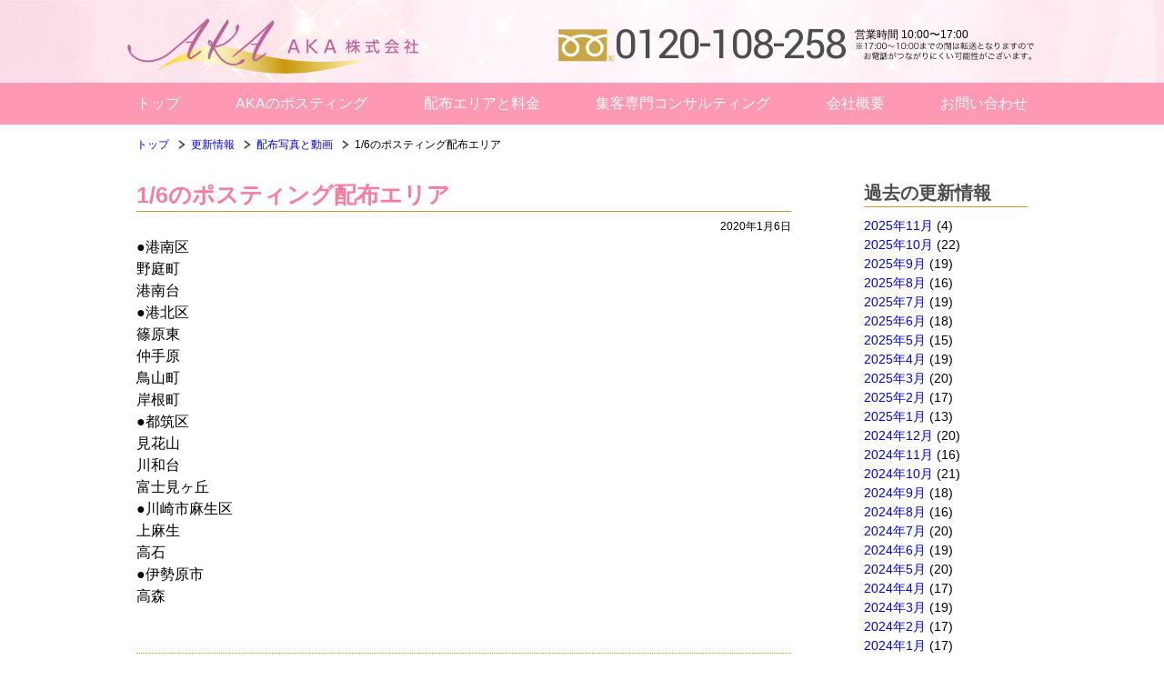

--- FILE ---
content_type: text/html; charset=UTF-8
request_url: https://aka-yokohama.com/blog/report-20190106
body_size: 35777
content:
<!DOCTYPE html>
<html lang="ja">
<head>

<!-- Google Tag Manager -->
<script>(function(w,d,s,l,i){w[l]=w[l]||[];w[l].push({'gtm.start':
new Date().getTime(),event:'gtm.js'});var f=d.getElementsByTagName(s)[0],
j=d.createElement(s),dl=l!='dataLayer'?'&l='+l:'';j.async=true;j.src=
'https://www.googletagmanager.com/gtm.js?id='+i+dl;f.parentNode.insertBefore(j,f);
})(window,document,'script','dataLayer','GTM-T8X3NSX');</script>
<!-- End Google Tag Manager -->

<meta charset="UTF-8">
<meta content="width=device-width, initial-scale=1.0" name="viewport">
<meta content="ie=edge" http-equiv="X-UA-Compatible">
<meta content="telephone=no" name="format-detection">

<link rel="stylesheet" href="https://cdnjs.cloudflare.com/ajax/libs/Swiper/3.4.1/css/swiper.min.css">
<link href="https://cdnjs.cloudflare.com/ajax/libs/animate.css/3.7.0/animate.min.css" rel="stylesheet" type="text/css">
<link href="https://cdnjs.cloudflare.com/ajax/libs/lightbox2/2.7.1/css/lightbox.css" rel="stylesheet">
<link href="https://fonts.googleapis.com/css?family=Dancing+Script%7CGFS+Didot%7CYantramanav&display=swap" rel="stylesheet">

<link href="https://aka-yokohama.com/wp-content/themes/aka/style.css" rel="stylesheet" type="text/css">
<link href="https://aka-yokohama.com/wp-content/themes/aka/css/page_flow.css" rel="stylesheet" type="text/css">
<link href="https://aka-yokohama.com/wp-content/themes/aka/css/price.css" rel="stylesheet" type="text/css">
<link rel="icon" href="https://aka-yokohama.com/wp-content/themes/aka/favicon.ico">
	<style>img:is([sizes="auto" i], [sizes^="auto," i]) { contain-intrinsic-size: 3000px 1500px }</style>
	
		<!-- All in One SEO 4.8.9 - aioseo.com -->
		<title>1/6のポスティング配布エリア | AKA株式会社</title>
	<meta name="description" content="●港南区 野庭町 港南台 ●港北区 篠原東 仲手原 鳥山町 岸根町 ●都筑区 見花山 川和台 富士見ヶ丘 ●川" />
	<meta name="robots" content="max-image-preview:large" />
	<meta name="author" content="AKA"/>
	<link rel="canonical" href="https://aka-yokohama.com/blog/report-20190106" />
	<meta name="generator" content="All in One SEO (AIOSEO) 4.8.9" />
		<meta property="og:locale" content="ja_JP" />
		<meta property="og:site_name" content="AKA株式会社" />
		<meta property="og:type" content="article" />
		<meta property="og:title" content="1/6のポスティング配布エリア | AKA株式会社" />
		<meta property="og:description" content="●港南区 野庭町 港南台 ●港北区 篠原東 仲手原 鳥山町 岸根町 ●都筑区 見花山 川和台 富士見ヶ丘 ●川" />
		<meta property="og:url" content="https://aka-yokohama.com/blog/report-20190106" />
		<meta property="og:image" content="https://aka-yokohama.com/wp-content/uploads/2019/08/ogimage.jpg" />
		<meta property="og:image:secure_url" content="https://aka-yokohama.com/wp-content/uploads/2019/08/ogimage.jpg" />
		<meta property="og:image:width" content="1200" />
		<meta property="og:image:height" content="630" />
		<meta property="article:tag" content="更新情報" />
		<meta property="article:tag" content="配布写真と動画" />
		<meta property="article:published_time" content="2020-01-06T03:11:28+00:00" />
		<meta property="article:modified_time" content="2020-01-07T01:32:05+00:00" />
		<meta name="twitter:card" content="summary_large_image" />
		<meta name="twitter:site" content="@AKA37497108" />
		<meta name="twitter:title" content="1/6のポスティング配布エリア | AKA株式会社" />
		<meta name="twitter:description" content="●港南区 野庭町 港南台 ●港北区 篠原東 仲手原 鳥山町 岸根町 ●都筑区 見花山 川和台 富士見ヶ丘 ●川" />
		<meta name="twitter:image" content="https://aka-yokohama.com/wp-content/uploads/2019/08/ogimage.jpg" />
		<script type="application/ld+json" class="aioseo-schema">
			{"@context":"https:\/\/schema.org","@graph":[{"@type":"Article","@id":"https:\/\/aka-yokohama.com\/blog\/report-20190106#article","name":"1\/6\u306e\u30dd\u30b9\u30c6\u30a3\u30f3\u30b0\u914d\u5e03\u30a8\u30ea\u30a2 | AKA\u682a\u5f0f\u4f1a\u793e","headline":"1\/6\u306e\u30dd\u30b9\u30c6\u30a3\u30f3\u30b0\u914d\u5e03\u30a8\u30ea\u30a2","author":{"@id":"https:\/\/aka-yokohama.com\/author\/aka\/#author"},"publisher":{"@id":"https:\/\/aka-yokohama.com\/#organization"},"datePublished":"2020-01-06T12:11:28+09:00","dateModified":"2020-01-07T10:32:05+09:00","inLanguage":"ja","mainEntityOfPage":{"@id":"https:\/\/aka-yokohama.com\/blog\/report-20190106#webpage"},"isPartOf":{"@id":"https:\/\/aka-yokohama.com\/blog\/report-20190106#webpage"},"articleSection":"\u66f4\u65b0\u60c5\u5831, \u914d\u5e03\u5199\u771f\u3068\u52d5\u753b"},{"@type":"BreadcrumbList","@id":"https:\/\/aka-yokohama.com\/blog\/report-20190106#breadcrumblist","itemListElement":[{"@type":"ListItem","@id":"https:\/\/aka-yokohama.com#listItem","position":1,"name":"\u30db\u30fc\u30e0","item":"https:\/\/aka-yokohama.com","nextItem":{"@type":"ListItem","@id":"https:\/\/aka-yokohama.com\/category\/blog\/#listItem","name":"\u66f4\u65b0\u60c5\u5831"}},{"@type":"ListItem","@id":"https:\/\/aka-yokohama.com\/category\/blog\/#listItem","position":2,"name":"\u66f4\u65b0\u60c5\u5831","item":"https:\/\/aka-yokohama.com\/category\/blog\/","nextItem":{"@type":"ListItem","@id":"https:\/\/aka-yokohama.com\/category\/blog\/data\/#listItem","name":"\u914d\u5e03\u5199\u771f\u3068\u52d5\u753b"},"previousItem":{"@type":"ListItem","@id":"https:\/\/aka-yokohama.com#listItem","name":"\u30db\u30fc\u30e0"}},{"@type":"ListItem","@id":"https:\/\/aka-yokohama.com\/category\/blog\/data\/#listItem","position":3,"name":"\u914d\u5e03\u5199\u771f\u3068\u52d5\u753b","item":"https:\/\/aka-yokohama.com\/category\/blog\/data\/","nextItem":{"@type":"ListItem","@id":"https:\/\/aka-yokohama.com\/blog\/report-20190106#listItem","name":"1\/6\u306e\u30dd\u30b9\u30c6\u30a3\u30f3\u30b0\u914d\u5e03\u30a8\u30ea\u30a2"},"previousItem":{"@type":"ListItem","@id":"https:\/\/aka-yokohama.com\/category\/blog\/#listItem","name":"\u66f4\u65b0\u60c5\u5831"}},{"@type":"ListItem","@id":"https:\/\/aka-yokohama.com\/blog\/report-20190106#listItem","position":4,"name":"1\/6\u306e\u30dd\u30b9\u30c6\u30a3\u30f3\u30b0\u914d\u5e03\u30a8\u30ea\u30a2","previousItem":{"@type":"ListItem","@id":"https:\/\/aka-yokohama.com\/category\/blog\/data\/#listItem","name":"\u914d\u5e03\u5199\u771f\u3068\u52d5\u753b"}}]},{"@type":"Organization","@id":"https:\/\/aka-yokohama.com\/#organization","name":"AKA\u682a\u5f0f\u4f1a\u793e","description":"\u6a2a\u6d5c\u306e\u30dd\u30b9\u30c6\u30a3\u30f3\u30b0\u30fb\u30c1\u30e9\u30b7\u914d\u5e03","url":"https:\/\/aka-yokohama.com\/"},{"@type":"Person","@id":"https:\/\/aka-yokohama.com\/author\/aka\/#author","url":"https:\/\/aka-yokohama.com\/author\/aka\/","name":"AKA","image":{"@type":"ImageObject","@id":"https:\/\/aka-yokohama.com\/blog\/report-20190106#authorImage","url":"https:\/\/secure.gravatar.com\/avatar\/803323108e441eef5decedb6b3409b2c6e8c4ad62017d3182da637783a042a9e?s=96&d=mm&r=g","width":96,"height":96,"caption":"AKA"}},{"@type":"WebPage","@id":"https:\/\/aka-yokohama.com\/blog\/report-20190106#webpage","url":"https:\/\/aka-yokohama.com\/blog\/report-20190106","name":"1\/6\u306e\u30dd\u30b9\u30c6\u30a3\u30f3\u30b0\u914d\u5e03\u30a8\u30ea\u30a2 | AKA\u682a\u5f0f\u4f1a\u793e","description":"\u25cf\u6e2f\u5357\u533a \u91ce\u5ead\u753a \u6e2f\u5357\u53f0 \u25cf\u6e2f\u5317\u533a \u7be0\u539f\u6771 \u4ef2\u624b\u539f \u9ce5\u5c71\u753a \u5cb8\u6839\u753a \u25cf\u90fd\u7b51\u533a \u898b\u82b1\u5c71 \u5ddd\u548c\u53f0 \u5bcc\u58eb\u898b\u30f6\u4e18 \u25cf\u5ddd","inLanguage":"ja","isPartOf":{"@id":"https:\/\/aka-yokohama.com\/#website"},"breadcrumb":{"@id":"https:\/\/aka-yokohama.com\/blog\/report-20190106#breadcrumblist"},"author":{"@id":"https:\/\/aka-yokohama.com\/author\/aka\/#author"},"creator":{"@id":"https:\/\/aka-yokohama.com\/author\/aka\/#author"},"datePublished":"2020-01-06T12:11:28+09:00","dateModified":"2020-01-07T10:32:05+09:00"},{"@type":"WebSite","@id":"https:\/\/aka-yokohama.com\/#website","url":"https:\/\/aka-yokohama.com\/","name":"AKA\u682a\u5f0f\u4f1a\u793e","description":"\u6a2a\u6d5c\u306e\u30dd\u30b9\u30c6\u30a3\u30f3\u30b0\u30fb\u30c1\u30e9\u30b7\u914d\u5e03","inLanguage":"ja","publisher":{"@id":"https:\/\/aka-yokohama.com\/#organization"}}]}
		</script>
		<!-- All in One SEO -->

<link rel='stylesheet' id='wp-block-library-css' href='https://aka-yokohama.com/wp-includes/css/dist/block-library/style.min.css?ver=6.8.3' type='text/css' media='all' />
<style id='classic-theme-styles-inline-css' type='text/css'>
/*! This file is auto-generated */
.wp-block-button__link{color:#fff;background-color:#32373c;border-radius:9999px;box-shadow:none;text-decoration:none;padding:calc(.667em + 2px) calc(1.333em + 2px);font-size:1.125em}.wp-block-file__button{background:#32373c;color:#fff;text-decoration:none}
</style>
<style id='global-styles-inline-css' type='text/css'>
:root{--wp--preset--aspect-ratio--square: 1;--wp--preset--aspect-ratio--4-3: 4/3;--wp--preset--aspect-ratio--3-4: 3/4;--wp--preset--aspect-ratio--3-2: 3/2;--wp--preset--aspect-ratio--2-3: 2/3;--wp--preset--aspect-ratio--16-9: 16/9;--wp--preset--aspect-ratio--9-16: 9/16;--wp--preset--color--black: #000000;--wp--preset--color--cyan-bluish-gray: #abb8c3;--wp--preset--color--white: #ffffff;--wp--preset--color--pale-pink: #f78da7;--wp--preset--color--vivid-red: #cf2e2e;--wp--preset--color--luminous-vivid-orange: #ff6900;--wp--preset--color--luminous-vivid-amber: #fcb900;--wp--preset--color--light-green-cyan: #7bdcb5;--wp--preset--color--vivid-green-cyan: #00d084;--wp--preset--color--pale-cyan-blue: #8ed1fc;--wp--preset--color--vivid-cyan-blue: #0693e3;--wp--preset--color--vivid-purple: #9b51e0;--wp--preset--gradient--vivid-cyan-blue-to-vivid-purple: linear-gradient(135deg,rgba(6,147,227,1) 0%,rgb(155,81,224) 100%);--wp--preset--gradient--light-green-cyan-to-vivid-green-cyan: linear-gradient(135deg,rgb(122,220,180) 0%,rgb(0,208,130) 100%);--wp--preset--gradient--luminous-vivid-amber-to-luminous-vivid-orange: linear-gradient(135deg,rgba(252,185,0,1) 0%,rgba(255,105,0,1) 100%);--wp--preset--gradient--luminous-vivid-orange-to-vivid-red: linear-gradient(135deg,rgba(255,105,0,1) 0%,rgb(207,46,46) 100%);--wp--preset--gradient--very-light-gray-to-cyan-bluish-gray: linear-gradient(135deg,rgb(238,238,238) 0%,rgb(169,184,195) 100%);--wp--preset--gradient--cool-to-warm-spectrum: linear-gradient(135deg,rgb(74,234,220) 0%,rgb(151,120,209) 20%,rgb(207,42,186) 40%,rgb(238,44,130) 60%,rgb(251,105,98) 80%,rgb(254,248,76) 100%);--wp--preset--gradient--blush-light-purple: linear-gradient(135deg,rgb(255,206,236) 0%,rgb(152,150,240) 100%);--wp--preset--gradient--blush-bordeaux: linear-gradient(135deg,rgb(254,205,165) 0%,rgb(254,45,45) 50%,rgb(107,0,62) 100%);--wp--preset--gradient--luminous-dusk: linear-gradient(135deg,rgb(255,203,112) 0%,rgb(199,81,192) 50%,rgb(65,88,208) 100%);--wp--preset--gradient--pale-ocean: linear-gradient(135deg,rgb(255,245,203) 0%,rgb(182,227,212) 50%,rgb(51,167,181) 100%);--wp--preset--gradient--electric-grass: linear-gradient(135deg,rgb(202,248,128) 0%,rgb(113,206,126) 100%);--wp--preset--gradient--midnight: linear-gradient(135deg,rgb(2,3,129) 0%,rgb(40,116,252) 100%);--wp--preset--font-size--small: 13px;--wp--preset--font-size--medium: 20px;--wp--preset--font-size--large: 36px;--wp--preset--font-size--x-large: 42px;--wp--preset--spacing--20: 0.44rem;--wp--preset--spacing--30: 0.67rem;--wp--preset--spacing--40: 1rem;--wp--preset--spacing--50: 1.5rem;--wp--preset--spacing--60: 2.25rem;--wp--preset--spacing--70: 3.38rem;--wp--preset--spacing--80: 5.06rem;--wp--preset--shadow--natural: 6px 6px 9px rgba(0, 0, 0, 0.2);--wp--preset--shadow--deep: 12px 12px 50px rgba(0, 0, 0, 0.4);--wp--preset--shadow--sharp: 6px 6px 0px rgba(0, 0, 0, 0.2);--wp--preset--shadow--outlined: 6px 6px 0px -3px rgba(255, 255, 255, 1), 6px 6px rgba(0, 0, 0, 1);--wp--preset--shadow--crisp: 6px 6px 0px rgba(0, 0, 0, 1);}:where(.is-layout-flex){gap: 0.5em;}:where(.is-layout-grid){gap: 0.5em;}body .is-layout-flex{display: flex;}.is-layout-flex{flex-wrap: wrap;align-items: center;}.is-layout-flex > :is(*, div){margin: 0;}body .is-layout-grid{display: grid;}.is-layout-grid > :is(*, div){margin: 0;}:where(.wp-block-columns.is-layout-flex){gap: 2em;}:where(.wp-block-columns.is-layout-grid){gap: 2em;}:where(.wp-block-post-template.is-layout-flex){gap: 1.25em;}:where(.wp-block-post-template.is-layout-grid){gap: 1.25em;}.has-black-color{color: var(--wp--preset--color--black) !important;}.has-cyan-bluish-gray-color{color: var(--wp--preset--color--cyan-bluish-gray) !important;}.has-white-color{color: var(--wp--preset--color--white) !important;}.has-pale-pink-color{color: var(--wp--preset--color--pale-pink) !important;}.has-vivid-red-color{color: var(--wp--preset--color--vivid-red) !important;}.has-luminous-vivid-orange-color{color: var(--wp--preset--color--luminous-vivid-orange) !important;}.has-luminous-vivid-amber-color{color: var(--wp--preset--color--luminous-vivid-amber) !important;}.has-light-green-cyan-color{color: var(--wp--preset--color--light-green-cyan) !important;}.has-vivid-green-cyan-color{color: var(--wp--preset--color--vivid-green-cyan) !important;}.has-pale-cyan-blue-color{color: var(--wp--preset--color--pale-cyan-blue) !important;}.has-vivid-cyan-blue-color{color: var(--wp--preset--color--vivid-cyan-blue) !important;}.has-vivid-purple-color{color: var(--wp--preset--color--vivid-purple) !important;}.has-black-background-color{background-color: var(--wp--preset--color--black) !important;}.has-cyan-bluish-gray-background-color{background-color: var(--wp--preset--color--cyan-bluish-gray) !important;}.has-white-background-color{background-color: var(--wp--preset--color--white) !important;}.has-pale-pink-background-color{background-color: var(--wp--preset--color--pale-pink) !important;}.has-vivid-red-background-color{background-color: var(--wp--preset--color--vivid-red) !important;}.has-luminous-vivid-orange-background-color{background-color: var(--wp--preset--color--luminous-vivid-orange) !important;}.has-luminous-vivid-amber-background-color{background-color: var(--wp--preset--color--luminous-vivid-amber) !important;}.has-light-green-cyan-background-color{background-color: var(--wp--preset--color--light-green-cyan) !important;}.has-vivid-green-cyan-background-color{background-color: var(--wp--preset--color--vivid-green-cyan) !important;}.has-pale-cyan-blue-background-color{background-color: var(--wp--preset--color--pale-cyan-blue) !important;}.has-vivid-cyan-blue-background-color{background-color: var(--wp--preset--color--vivid-cyan-blue) !important;}.has-vivid-purple-background-color{background-color: var(--wp--preset--color--vivid-purple) !important;}.has-black-border-color{border-color: var(--wp--preset--color--black) !important;}.has-cyan-bluish-gray-border-color{border-color: var(--wp--preset--color--cyan-bluish-gray) !important;}.has-white-border-color{border-color: var(--wp--preset--color--white) !important;}.has-pale-pink-border-color{border-color: var(--wp--preset--color--pale-pink) !important;}.has-vivid-red-border-color{border-color: var(--wp--preset--color--vivid-red) !important;}.has-luminous-vivid-orange-border-color{border-color: var(--wp--preset--color--luminous-vivid-orange) !important;}.has-luminous-vivid-amber-border-color{border-color: var(--wp--preset--color--luminous-vivid-amber) !important;}.has-light-green-cyan-border-color{border-color: var(--wp--preset--color--light-green-cyan) !important;}.has-vivid-green-cyan-border-color{border-color: var(--wp--preset--color--vivid-green-cyan) !important;}.has-pale-cyan-blue-border-color{border-color: var(--wp--preset--color--pale-cyan-blue) !important;}.has-vivid-cyan-blue-border-color{border-color: var(--wp--preset--color--vivid-cyan-blue) !important;}.has-vivid-purple-border-color{border-color: var(--wp--preset--color--vivid-purple) !important;}.has-vivid-cyan-blue-to-vivid-purple-gradient-background{background: var(--wp--preset--gradient--vivid-cyan-blue-to-vivid-purple) !important;}.has-light-green-cyan-to-vivid-green-cyan-gradient-background{background: var(--wp--preset--gradient--light-green-cyan-to-vivid-green-cyan) !important;}.has-luminous-vivid-amber-to-luminous-vivid-orange-gradient-background{background: var(--wp--preset--gradient--luminous-vivid-amber-to-luminous-vivid-orange) !important;}.has-luminous-vivid-orange-to-vivid-red-gradient-background{background: var(--wp--preset--gradient--luminous-vivid-orange-to-vivid-red) !important;}.has-very-light-gray-to-cyan-bluish-gray-gradient-background{background: var(--wp--preset--gradient--very-light-gray-to-cyan-bluish-gray) !important;}.has-cool-to-warm-spectrum-gradient-background{background: var(--wp--preset--gradient--cool-to-warm-spectrum) !important;}.has-blush-light-purple-gradient-background{background: var(--wp--preset--gradient--blush-light-purple) !important;}.has-blush-bordeaux-gradient-background{background: var(--wp--preset--gradient--blush-bordeaux) !important;}.has-luminous-dusk-gradient-background{background: var(--wp--preset--gradient--luminous-dusk) !important;}.has-pale-ocean-gradient-background{background: var(--wp--preset--gradient--pale-ocean) !important;}.has-electric-grass-gradient-background{background: var(--wp--preset--gradient--electric-grass) !important;}.has-midnight-gradient-background{background: var(--wp--preset--gradient--midnight) !important;}.has-small-font-size{font-size: var(--wp--preset--font-size--small) !important;}.has-medium-font-size{font-size: var(--wp--preset--font-size--medium) !important;}.has-large-font-size{font-size: var(--wp--preset--font-size--large) !important;}.has-x-large-font-size{font-size: var(--wp--preset--font-size--x-large) !important;}
:where(.wp-block-post-template.is-layout-flex){gap: 1.25em;}:where(.wp-block-post-template.is-layout-grid){gap: 1.25em;}
:where(.wp-block-columns.is-layout-flex){gap: 2em;}:where(.wp-block-columns.is-layout-grid){gap: 2em;}
:root :where(.wp-block-pullquote){font-size: 1.5em;line-height: 1.6;}
</style>
<link rel='stylesheet' id='wp-pagenavi-css' href='https://aka-yokohama.com/wp-content/plugins/wp-pagenavi/pagenavi-css.css?ver=2.70' type='text/css' media='all' />
<style type="text/css">.broken_link, a.broken_link {
	text-decoration: line-through;
}</style></head>
<body class="top blog price-area" id="subpage">

<!-- Google Tag Manager (noscript) -->
<noscript><iframe src="https://www.googletagmanager.com/ns.html?id=GTM-T8X3NSX"
height="0" width="0" style="display:none;visibility:hidden"></iframe></noscript>
<!-- End Google Tag Manager (noscript) -->

            <header class="l-header l-full">
            <div class="">
                <div class="l-header-full">
                    <div class="l-header-inner l-inner">
                        <div class="logo">
                            <a href="https://aka-yokohama.com/">
                                <img src="https://aka-yokohama.com/wp-content/themes/aka/img/logo.png" alt="AKA株式会社">
                            </a>
                        </div>
                        <div class="subNav">
                            <div class="subNav-left">
                                <img src="https://aka-yokohama.com/wp-content/themes/aka/img/tel.png" alt="フリーダイヤル" class="tel">
                                <span class="subNav-tel">0120-108-258</span>
                            </div>
                            <div class="subNav-right">
                                <div class="subNav-open">営業時間 10:00〜17:00</div>
                                <div class="subNav-open_note"><img src="https://aka-yokohama.com/wp-content/themes/aka/img/open_note.png" alt="※17:00〜10:00までの間は転送となりますのでお電話がつながりにくい可能性がございます。"></div>
                            </div>
                        </div>
                        <div id="nav_toggle" class="menu_btn">
                            <!-- <div class="menu_btn_text">MENU</div> -->
                            <div class="p-relative">
                                <span></span>
                                <span></span>
                                <span></span>
                            </div>
                        </div>
                    </div>
                </div>
            </div>
        </header>
        <div class="l-nav-menu">
            <nav class="l-full globalNav">
                <ul class="l-inner">
                    <li><div class="li_inner"><a href="https://aka-yokohama.com/">トップ</a></div></li>
                    <li class="drop"><div class="li_inner"><a href="https://aka-yokohama.com/posting">AKAのポスティング</a></div>
                        <ul>
                            <li><div class="li_inner"><a href="https://aka-yokohama.com/posting">AKAのポスティング</a></div></li>
                            <li><div class="li_inner"><a href="https://aka-yokohama.com/flow">お問い合わせからの流れ</a></div></li>
                            <li><div class="li_inner"><a href="https://aka-yokohama.com/activity">防犯活動</a></div></li>
                        </ul>
                    </li>
                    <li class="drop"><div class="li_inner"><a href="https://aka-yokohama.com/area-price">配布エリアと料金</a></div>
                        <ul>
                            <li><div class="li_inner"><a href="https://aka-yokohama.com/area-price">配布エリアと料金</a></div></li>
                            <li><div class="li_inner"><a href="https://aka-yokohama.com/statisticaldata">横浜・川崎統計データ</a></div></li>
                        </ul>
                    </li>
                    <li><div class="li_inner"><a href="https://aka-yokohama.com/consulting">集客専門コンサルティング</a></div></li>
                    <li class="drop"><div class="li_inner"><a href="https://aka-yokohama.com/company">会社概要</a></div>
                        <ul>
                            <li><div class="li_inner"><a href="https://aka-yokohama.com/company">会社概要</a></div></li>
                            <li><div class="li_inner"><a href="https://aka-yokohama.com/company/greeting">ご挨拶</a></div></li>
                        </ul>
                    </li>
                    <li><div class="li_inner"><a href="https://aka-yokohama.com/inquiry">お問い合わせ</a></div></li>
                </ul>
            </nav>
        </div><!-- /.l-nav-menu -->
    

    <div class="twoColumns-wrap">
	<main class="twoColumns-main">
		<div class="l-full"><div class="l-inner"><div class="breadcrumb"><ul><li><a href="https://aka-yokohama.com"><span>トップ</span></a></li><li><a href="https://aka-yokohama.com/category/blog/"><span>更新情報</span></a></li><li><a href="https://aka-yokohama.com/category/blog/data/"><span>配布写真と動画</span></a></li><li><span>1/6のポスティング配布エリア</span></li></ul></div></div></div>		<div class="l-inner">
						<article class="post_item">
				<h1 class="post_item_title">1/6のポスティング配布エリア</h1>
				<div class="font-s text-right mgb-5">2020年1月6日</div>
				<div class="post_item_text">
					
<p>●港南区</p>



<p>野庭町</p>



<p>港南台</p>



<p>●港北区</p>



<p>篠原東</p>



<p>仲手原</p>



<p>鳥山町</p>



<p>岸根町</p>



<p>●都筑区</p>



<p>見花山</p>



<p>川和台</p>



<p>富士見ヶ丘</p>



<p>●川崎市麻生区</p>



<p>上麻生</p>



<p>高石</p>



<p>●伊勢原市</p>



<p>高森</p>



<p></p>
				</div>
				<div class="font-s">カテゴリ：<a href="https://aka-yokohama.com/category/blog/" rel="category tag">更新情報</a>, <a href="https://aka-yokohama.com/category/blog/data/" rel="category tag">配布写真と動画</a></div>
			</article>
					</div>
	</main>
	<aside class="twoColumns-side">
    <div class="l-full">
        <div class="l-inner">

            <div id="archives-3" class="widget widget_archive"><h2 class="widget-title">過去の更新情報</h2>
			<ul>
					<li><a href='https://aka-yokohama.com/2025/11/'>2025年11月</a>&nbsp;(4)</li>
	<li><a href='https://aka-yokohama.com/2025/10/'>2025年10月</a>&nbsp;(22)</li>
	<li><a href='https://aka-yokohama.com/2025/09/'>2025年9月</a>&nbsp;(19)</li>
	<li><a href='https://aka-yokohama.com/2025/08/'>2025年8月</a>&nbsp;(16)</li>
	<li><a href='https://aka-yokohama.com/2025/07/'>2025年7月</a>&nbsp;(19)</li>
	<li><a href='https://aka-yokohama.com/2025/06/'>2025年6月</a>&nbsp;(18)</li>
	<li><a href='https://aka-yokohama.com/2025/05/'>2025年5月</a>&nbsp;(15)</li>
	<li><a href='https://aka-yokohama.com/2025/04/'>2025年4月</a>&nbsp;(19)</li>
	<li><a href='https://aka-yokohama.com/2025/03/'>2025年3月</a>&nbsp;(20)</li>
	<li><a href='https://aka-yokohama.com/2025/02/'>2025年2月</a>&nbsp;(17)</li>
	<li><a href='https://aka-yokohama.com/2025/01/'>2025年1月</a>&nbsp;(13)</li>
	<li><a href='https://aka-yokohama.com/2024/12/'>2024年12月</a>&nbsp;(20)</li>
	<li><a href='https://aka-yokohama.com/2024/11/'>2024年11月</a>&nbsp;(16)</li>
	<li><a href='https://aka-yokohama.com/2024/10/'>2024年10月</a>&nbsp;(21)</li>
	<li><a href='https://aka-yokohama.com/2024/09/'>2024年9月</a>&nbsp;(18)</li>
	<li><a href='https://aka-yokohama.com/2024/08/'>2024年8月</a>&nbsp;(16)</li>
	<li><a href='https://aka-yokohama.com/2024/07/'>2024年7月</a>&nbsp;(20)</li>
	<li><a href='https://aka-yokohama.com/2024/06/'>2024年6月</a>&nbsp;(19)</li>
	<li><a href='https://aka-yokohama.com/2024/05/'>2024年5月</a>&nbsp;(20)</li>
	<li><a href='https://aka-yokohama.com/2024/04/'>2024年4月</a>&nbsp;(17)</li>
	<li><a href='https://aka-yokohama.com/2024/03/'>2024年3月</a>&nbsp;(19)</li>
	<li><a href='https://aka-yokohama.com/2024/02/'>2024年2月</a>&nbsp;(17)</li>
	<li><a href='https://aka-yokohama.com/2024/01/'>2024年1月</a>&nbsp;(17)</li>
	<li><a href='https://aka-yokohama.com/2023/12/'>2023年12月</a>&nbsp;(21)</li>
	<li><a href='https://aka-yokohama.com/2023/11/'>2023年11月</a>&nbsp;(21)</li>
	<li><a href='https://aka-yokohama.com/2023/10/'>2023年10月</a>&nbsp;(20)</li>
	<li><a href='https://aka-yokohama.com/2023/09/'>2023年9月</a>&nbsp;(21)</li>
	<li><a href='https://aka-yokohama.com/2023/08/'>2023年8月</a>&nbsp;(19)</li>
	<li><a href='https://aka-yokohama.com/2023/07/'>2023年7月</a>&nbsp;(20)</li>
	<li><a href='https://aka-yokohama.com/2023/06/'>2023年6月</a>&nbsp;(22)</li>
	<li><a href='https://aka-yokohama.com/2023/05/'>2023年5月</a>&nbsp;(20)</li>
	<li><a href='https://aka-yokohama.com/2023/04/'>2023年4月</a>&nbsp;(21)</li>
	<li><a href='https://aka-yokohama.com/2023/03/'>2023年3月</a>&nbsp;(23)</li>
	<li><a href='https://aka-yokohama.com/2023/02/'>2023年2月</a>&nbsp;(19)</li>
	<li><a href='https://aka-yokohama.com/2023/01/'>2023年1月</a>&nbsp;(17)</li>
	<li><a href='https://aka-yokohama.com/2022/12/'>2022年12月</a>&nbsp;(21)</li>
	<li><a href='https://aka-yokohama.com/2022/11/'>2022年11月</a>&nbsp;(22)</li>
	<li><a href='https://aka-yokohama.com/2022/10/'>2022年10月</a>&nbsp;(21)</li>
	<li><a href='https://aka-yokohama.com/2022/09/'>2022年9月</a>&nbsp;(20)</li>
	<li><a href='https://aka-yokohama.com/2022/08/'>2022年8月</a>&nbsp;(23)</li>
	<li><a href='https://aka-yokohama.com/2022/07/'>2022年7月</a>&nbsp;(20)</li>
	<li><a href='https://aka-yokohama.com/2022/06/'>2022年6月</a>&nbsp;(22)</li>
	<li><a href='https://aka-yokohama.com/2022/05/'>2022年5月</a>&nbsp;(18)</li>
	<li><a href='https://aka-yokohama.com/2022/04/'>2022年4月</a>&nbsp;(20)</li>
	<li><a href='https://aka-yokohama.com/2022/03/'>2022年3月</a>&nbsp;(23)</li>
	<li><a href='https://aka-yokohama.com/2022/02/'>2022年2月</a>&nbsp;(18)</li>
	<li><a href='https://aka-yokohama.com/2022/01/'>2022年1月</a>&nbsp;(17)</li>
	<li><a href='https://aka-yokohama.com/2021/12/'>2021年12月</a>&nbsp;(20)</li>
	<li><a href='https://aka-yokohama.com/2021/11/'>2021年11月</a>&nbsp;(23)</li>
	<li><a href='https://aka-yokohama.com/2021/10/'>2021年10月</a>&nbsp;(20)</li>
	<li><a href='https://aka-yokohama.com/2021/09/'>2021年9月</a>&nbsp;(19)</li>
	<li><a href='https://aka-yokohama.com/2021/08/'>2021年8月</a>&nbsp;(17)</li>
	<li><a href='https://aka-yokohama.com/2021/07/'>2021年7月</a>&nbsp;(19)</li>
	<li><a href='https://aka-yokohama.com/2021/06/'>2021年6月</a>&nbsp;(23)</li>
	<li><a href='https://aka-yokohama.com/2021/05/'>2021年5月</a>&nbsp;(19)</li>
	<li><a href='https://aka-yokohama.com/2021/04/'>2021年4月</a>&nbsp;(27)</li>
	<li><a href='https://aka-yokohama.com/2021/03/'>2021年3月</a>&nbsp;(31)</li>
	<li><a href='https://aka-yokohama.com/2021/02/'>2021年2月</a>&nbsp;(30)</li>
	<li><a href='https://aka-yokohama.com/2021/01/'>2021年1月</a>&nbsp;(31)</li>
	<li><a href='https://aka-yokohama.com/2020/12/'>2020年12月</a>&nbsp;(34)</li>
	<li><a href='https://aka-yokohama.com/2020/11/'>2020年11月</a>&nbsp;(34)</li>
	<li><a href='https://aka-yokohama.com/2020/10/'>2020年10月</a>&nbsp;(33)</li>
	<li><a href='https://aka-yokohama.com/2020/09/'>2020年9月</a>&nbsp;(31)</li>
	<li><a href='https://aka-yokohama.com/2020/08/'>2020年8月</a>&nbsp;(31)</li>
	<li><a href='https://aka-yokohama.com/2020/07/'>2020年7月</a>&nbsp;(31)</li>
	<li><a href='https://aka-yokohama.com/2020/06/'>2020年6月</a>&nbsp;(30)</li>
	<li><a href='https://aka-yokohama.com/2020/05/'>2020年5月</a>&nbsp;(31)</li>
	<li><a href='https://aka-yokohama.com/2020/04/'>2020年4月</a>&nbsp;(30)</li>
	<li><a href='https://aka-yokohama.com/2020/03/'>2020年3月</a>&nbsp;(20)</li>
	<li><a href='https://aka-yokohama.com/2020/02/'>2020年2月</a>&nbsp;(18)</li>
	<li><a href='https://aka-yokohama.com/2020/01/'>2020年1月</a>&nbsp;(19)</li>
	<li><a href='https://aka-yokohama.com/2019/12/'>2019年12月</a>&nbsp;(18)</li>
	<li><a href='https://aka-yokohama.com/2019/11/'>2019年11月</a>&nbsp;(19)</li>
	<li><a href='https://aka-yokohama.com/2019/10/'>2019年10月</a>&nbsp;(20)</li>
	<li><a href='https://aka-yokohama.com/2019/09/'>2019年9月</a>&nbsp;(18)</li>
	<li><a href='https://aka-yokohama.com/2019/08/'>2019年8月</a>&nbsp;(5)</li>
			</ul>

			</div>            <div class="widget widget_archive">
                <h2 class="widget-title">リンク</h2>
                <div class="c-link-inner">
                    <div class="c-link-inner-img">
                        <img src="https://aka-yokohama.com/wp-content/themes/aka/img/jrc.jpg" alt="日本赤十字社">
                    </div>
                    <div class="c-link-inner-img">
                        <a href="http://www.pref.kanagawa.jp/cnt/f536236/" target="_blank"><img src="https://aka-yokohama.com/wp-content/themes/aka/img/certificate.jpg" alt="神奈川がんばる企業2017"></a>
                    </div>
                    <div class="c-link-inner-img">
                        <a href="https://www.genesis-league.jp/" target="_blank"><img src="https://aka-yokohama.com/wp-content/themes/aka/img/genesis.jpg" alt="GENESIS LEAGUE"></a>
                    </div>
                </div><!-- /.c-contact-inner -->
            </div>
        </div><!-- /.l-inner -->
    </div><!-- /.l-full .bg-white -->
</aside>
</div>
<div class="cmn-contact">
    <div class="l-full cmn-contact-bg">
        <div class="l-inner">
            <div class="cmn-contact-inner">
                <div class="cmn-contact-title">
                    <p class="cmn-contact-title-inner"><a href="https://aka-yokohama.com/inquiry">詳しくはお問い合わせください </a></p>
                </div>
                <div class="cmn-contact-tel-wrap">
                    <div class="cmn-contact-telno"><a href="tel:0120108258" class="telLink">0120-108-258</a></div>

                    <div class="cmn-contact-open-wrap">
                        <div class="cmn-contact-open">営業時間 10:00〜17:00</div>
                        <p class="cmn-contact-open_note">※17:00〜10:00までの間は転送となりますのでお電話がつながりにくい可能性がございます。</p>
                    </div>
                </div>
            </div><!-- /.cmn-contact-inner -->
        </div><!-- /.l-inner -->
    </div><!-- /.l-full .bg-white -->
</div><!-- /.cmn-contact -->
<footer class="l-footer">
    <div class="l-inner l-flex">
        <div class="l-page-top">
            <a href="#" id="p-page-top"><img src="https://aka-yokohama.com/wp-content/themes/aka/img/l-page-top.png" alt="トップに戻る" ></a>
        </div>

        <div class="l-footer-left">
            <div class="l-footer-logo">
                <a href="https://aka-yokohama.com/"><img src="https://aka-yokohama.com/wp-content/themes/aka/img/logo.png" alt="AKA株式会社" ></a>
            </div>
            <div class="l-flex-end mgt-m7">
                <div class="l-footer-address">〒224-0053&nbsp;<br class="display-sp">神奈川県横浜市都筑区池辺町3742</div>
                <div class="l-footer-sns">
                    <div class="l-footer-sns-item">
                        <a href="https://www.facebook.com/AKA%E6%A0%AA%E5%BC%8F%E4%BC%9A%E7%A4%BE-282786468794379/" target="_blank"><img src="https://aka-yokohama.com/wp-content/themes/aka/img/fb.png" alt="FaceBook"></a>
                    </div>
                    <div class="l-footer-sns-item">
                        <a href="https://twitter.com/AKA42418248" target="_blank"><img src="https://aka-yokohama.com/wp-content/themes/aka/img/tw.png" alt="Twitter"></a>
                    </div>
                </div>
            </div>
        </div>

        <div class="l-footer-right">
            <div class="l-footer-pp">
                <a href="https://aka-yokohama.com/privacy-policy">プライバシーポリシー</a>
            </div>
            <div class="l-footer-copy">
                <p>&copy;AKA株式会社 | 横浜のポスティング・チラシ配布ならAKA株式会社</p>
            </div>
        </div>
    </div>
</footer>

<script type="speculationrules">
{"prefetch":[{"source":"document","where":{"and":[{"href_matches":"\/*"},{"not":{"href_matches":["\/wp-*.php","\/wp-admin\/*","\/wp-content\/uploads\/*","\/wp-content\/*","\/wp-content\/plugins\/*","\/wp-content\/themes\/aka\/*","\/*\\?(.+)"]}},{"not":{"selector_matches":"a[rel~=\"nofollow\"]"}},{"not":{"selector_matches":".no-prefetch, .no-prefetch a"}}]},"eagerness":"conservative"}]}
</script>
<script>
document.addEventListener( 'wpcf7mailsent', function( event ) {
location = './inquiry/thanks/'; //サンクスページURL
}, false );
</script>
<script>
document.addEventListener( 'wpcf7mailsent', function( event ) {
  if ( '148' == event.detail.contactFormId ) {
  location = 'https://aka-yokohama.com/inquiry/thanks/';
  }
  else
  if ( '3095' == event.detail.contactFormId ) {
  location = 'https://aka-yokohama.com/inquiry-estimate/thanks/';
  }
}, false );
</script><script src="https://cdnjs.cloudflare.com/ajax/libs/Swiper/3.4.1/js/swiper.min.js" defer></script>
<!-- <script src="https://cdn.jsdelivr.net/npm/jquery@3/dist/jquery.min.js" defer></script> -->
<script src="https://code.jquery.com/jquery-1.12.4.min.js" integrity="sha256-ZosEbRLbNQzLpnKIkEdrPv7lOy9C27hHQ+Xp8a4MxAQ=" crossorigin="anonymous"></script>
<script src="https://cdnjs.cloudflare.com/ajax/libs/lightbox2/2.7.1/js/lightbox.min.js" ></script>
<script src="https://aka-yokohama.com/wp-content/themes/aka/js/common.js" defer></script>

<script>
		document.addEventListener('touchstart', function() {}, {passive: true});
	</script>
</body>
</html>


--- FILE ---
content_type: text/css
request_url: https://aka-yokohama.com/wp-content/themes/aka/style.css
body_size: 106184
content:
@charset "UTF-8";

/*
Theme Name: dev-AKA
Theme URI: https://www.aka-yokohama.com/themes/twentythirteen
Author: AKA team
Author URI: https://www.aka-yokohama.com/
Version: 1.0
*/
/*
#####################################
0. リセット
1. スマホ用スタイル (0px ～ 575px)
    1-1. 基本レイアウト設定
    1-2. ヘッダー関連
    1-3. フッター関連
    1-4. トップページ
        1-4-0. Swiper(slider)
        1-4-1. Movie
        1-4-2. Distribution Area
        1-4-3. News
        1-4-4. Media
        1-4-5. お問い合わせ
        1-4-6. リンク
    1-5. 固定ページ
        1-5-1. 固定ページ：配布エリアと料金
        1-5-2. 固定ページ：AKAのポスティング
        1-5-3. 固定ページ：問い合わせ
        1-5-4. 固定ページ：会社概要
        1-5-5. 固定ページ：プライバシーポリシー
        1-5-6. 固定ページ：集客専門コンサルティング
    1-6. 投稿ページ single.php
        1-6-1. 配布エリアと料金 single-area_price.php
    1-8. 投稿一覧ページ archive.php

    1-98. 共通パーツ
    1-99. 共通スタイル

2. ファブレット (576px ～ 767px)
    2-1. 基本レイアウト設定
    2-2. ヘッダー関連
    2-3. フッター関連
    2-4. トップページ
        2-4-0. Swiper(slider)
        2-4-1. Movie
        2-4-2. Distribution Area
        2-4-3. News
        2-4-4. Media
        2-4-5. お問い合わせ
        2-4-6. リンク
    2-5. 固定ページ
        2-5-1. 固定ページ：配布エリアと料金
        2-5-2. 固定ページ：AKAのポスティング
        2-5-3. 固定ページ：問い合わせ
        2-5-4. 固定ページ：会社概要
        2-5-5. 固定ページ：プライバシーポリシー
        2-5-6. 固定ページ：集客専門コンサルティング
    2-6. 投稿ページ single.php
        2-6-1. 配布エリアと料金 single-area_price.php
    2-8. 投稿一覧ページ archive.php

    2-98. 共通パーツ
    2-99. 共通スタイル


3. タブレット用スタイル (768px ～ 991px)
    3-1. 基本レイアウト設定
    3-2. ヘッダー関連
    3-3. フッター関連
    3-4. トップページ
        3-4-0. Swiper(slider)
        3-4-1. Movie
        3-4-2. Distribution Area
        3-4-3. News
        3-4-4. Media
        3-4-5. お問い合わせ
        3-4-6. リンク
    3-5. 固定ページ
        3-5-1. 固定ページ：配布エリアと料金
        3-5-2. 固定ページ：AKAのポスティング
        3-5-3. 固定ページ：問い合わせ
        3-5-4. 固定ページ：会社概要
        3-5-5. 固定ページ：プライバシーポリシー
        3-5-6. 固定ページ：集客専門コンサルティング
    3-6. 投稿ページ single.php
        3-6-1. 配布エリアと料金 single-area_price.php
    3-8. 投稿一覧ページ archive.php


    3-98. 共通パーツ
    3-99. 共通スタイル

4. パソコン用スタイル Narrow (992px ～ 1199px)
    4-1. 基本レイアウト設定
    4-2. ヘッダー関連
    4-3. フッター関連
    4-4. トップページ
        4-4-0. Swiper(slider)
        4-4-1. Movie
        4-4-2. Distribution Area
        4-4-3. News
        4-4-4. Media
        4-4-5. お問い合わせ
        4-4-6. リンク
    4-5. 固定ページ
        4-5-1. 固定ページ：配布エリアと料金
        4-5-2. 固定ページ：AKAのポスティング
        4-5-3. 固定ページ：問い合わせ
        4-5-4. 固定ページ：会社概要
        4-5-5. 固定ページ：プライバシーポリシー
        4-5-6. 固定ページ：集客専門コンサルティング
    4-6. 投稿ページ single.php
        4-6-1. 配布エリアと料金 single-area_price.php
    4-8. 投稿一覧ページ archive.php


    4-98. 共通パーツ
    4-99. 共通スタイル

5. パソコン用スタイル Wide (1200px ～ )
    5-1. 基本レイアウト設定
    5-2. ヘッダー関連
    5-3. フッター関連
    5-4. トップページ
        5-4-0. Swiper(slider)
        5-4-1. Movie
        5-4-2. Distribution Area
        5-4-3. News
        5-4-4. Media
        5-4-5. お問い合わせ
        5-4-6. リンク
    5-5. 固定ページ
        5-5-1. 固定ページ：配布エリアと料金
        5-5-2. 固定ページ：AKAのポスティング
        5-5-3. 固定ページ：問い合わせ
        5-5-4. 固定ページ：会社概要
        5-5-5. 固定ページ：プライバシーポリシー
        5-5-6. 固定ページ：集客専門コンサルティング
    5-6. 投稿ページ single.php
        5-6-1. 配布エリアと料金 single-area_price.php
    5-8. 投稿一覧ページ archive.php


    5-98. 共通パーツ
    5-99. 共通スタイル
#####################################
*/
/*=====================================================================================================================
	0. リセット
=====================================================================================================================*/
a, abbr, acronym, address, applet, article, aside, audio,b, blockquote, big, body,center, canvas, caption, cite, code, command,datalist, dd, del, details, dfn, dl, div, dt, em, embed,fieldset, figcaption, figure, font, footer, form,
h1, h2, h3, h4, h5, h6, header, hgroup, html,i, iframe, img, ins,kbd, keygen,label, legend, li, meter,nav,object, ol, output,p, pre, progress,q, s, samp, section, small, span, source, strike,
strong, sub, sup, table, tbody, tfoot, thead, th, tr, tt,u, ul, var {
    background: transparent;
    border: 0;
    margin: 0;
	outline: 0;
	padding: 0;
    vertical-align: baseline;
    line-height: 1;
}
a {
    text-decoration: none
}
p {
    font-size: 16px;
    line-height: 1.5;
}
blockquote, q {
	quotes: none;
}
embed {
	vertical-align: top;
}
img {
	vertical-align: top;
	width: 100%;
    height: auto;
}
ol, ul {
	list-style: none;
}

input[type="submit"],
input[type="button"] {
  border-radius: 0;
  -webkit-box-sizing: content-box;
  -webkit-appearance: button;
  appearance: button;
  border: none;
  box-sizing: border-box;
  cursor: pointer;
}
input[type="submit"]::-webkit-search-decoration,
input[type="button"]::-webkit-search-decoration {
  display: none;
}
input[type="submit"]:focus,
input[type="button"]:focus {
  outline-offset: -2px;
}

/* @font-face {
    font-family: "DIN Alternate";
    src: url('https://aka-yokohama.com/wp-content/themes/aka/fonts/DINMedium.ttf') format('truetype');
} */
/* @font-face {
    font-family: Didot;
    src: url('https://aka-yokohama.com/wp-content/themes/aka/fonts/Didot.ttc') format('truetype');
} */
/*=====================================================================================================================
	1. スマホ用スタイル (0px ～ 575px)
=====================================================================================================================*/
/*
    ※スマホフォントサイズ
    8px → 2.1333vw
    9px → 2.4vw
    10px → 2.6666vw
    11px  → 2.9333vw
    12px → 3.2vw
    13px → 3.4666vw
    14px → 3.7333vw
    15px → 4vw
    16px → 4.2666vw
    17px → 4.5333vw
    18px → 4.8vw
    19px → 5.0666vw
    20px → 5.3333vw
    21px → 5.6vw
    22px → 5.8666vw
    23px → 6.1333vw
    24px → 6.4vw
    25px → 6.6666vw
    26px → 6.9333vw
*/

.single-price table {
    width: 100%;
    color: #232323;
}
.single-price table tr th {
    background: #ff99b4;
    font-size: 3.7333vw;
    font-weight: normal;
    line-height: 1.2;
    border:solid 1px white;
    text-align: center;
    padding: 10px 0;
    vertical-align: middle;
}
.single-price table tr td{
    font-size: 3.7333vw;
    border:solid 1px #ccc;
    text-align: center;
    padding: 10px 0;
    vertical-align: middle;
}

.single-price table tr td:nth-child(1){
  background: #fbdceb;
}
.single-price table tr td:nth-child(2){
  background: #fbe6ef;
  font-size: 3.7333vw;
}

.single-price table tr .td_no {
  color: #5a5a5a
}
.single-price table tr:nth-child(odd) .td_no {
  background-color: #fff
}
.single-price table tr:nth-child(even) .td_no {
  background-color: #fdf2f8
}
.single-price table, table td {
	padding: 0;
	border: 0;
	border-collapse: collapse;
}
/*==============================================================
	1-1. 基本レイアウト設定
==============================================================*/
html {
    /* overflow-x: hidden; */
    font-size: 3.7333vw;
    font-family: "ヒラギノ角ゴ ProN W3", "Hiragino Kaku Gothic ProN", "メイリオ", Meiryo, "ＭＳ Ｐゴシック", "MS Pgothic", Osaka, sans-serif, Helvetica, Helvetica Neue, Arial, Verdana;
}
.l-full {
    width: 100%;
}
.l-inner {
    width: 100%;
    padding-right: 2.6666vw;
    padding-left: 2.6666vw;
    margin-right: auto;
    margin-left: auto;
    box-sizing: border-box;
}

/* 2カラム用
------------------------------------------------------------*/
.twoColumns-wrap {
    width: 100%;
    /* padding-right: 2.6666vw;
    padding-left: 2.6666vw; */
    margin-right: auto;
    margin-left: auto;
    box-sizing: border-box;
}
.twoColumns-main {
    width: 100%;
    padding-bottom: 50px;
}
.twoColumns-side {
    width: 100%;
    margin: 50px 0 0 0;
}

/* ウィジェットスタイル
------------------------------------------------------------*/
.widget {
    margin-bottom: 40px;
}
.widget-title {
    font-size: 5.3333vw;
    font-size: 20px;
    /* color: #f97ba2; */
    color: #4d4d4d;
    padding: 0 0 5px 0;
    border-bottom: solid #c49a2f 1px;
    margin: 0 0 10px 0;
}
.widget li {
    font-size: 3.7333vw;
    font-size: 14px;
    line-height: 1.5;
}
.screen-reader-text {
    font-size: 16px;
}
/*==============================================================
	1-2. ヘッダー関連
==============================================================*/
.l-header {
    min-height: 63px;
}
.l-header-full {
    position: absolute;
    z-index: 99;
    width: 100%;
}

.l-header-inner {
    z-index: 100;
    position: absolute;
    left: 0;
    right: 0;
    display: flex;
    justify-content: space-between;
    align-items: center;
    padding: 2.6666vw;
    box-sizing: border-box;
    height: 19.73vw;
    max-height: 74px;
}
.logo {
    flex: 1;
}
.logo img {
    width: 69vw;
    max-width: 259px;
}

.subNav {
    display: none;
}

/* 下層ページヘッダースタイル
------------------------------------------------------------*/
#subpage .l-header-full {
    position: static;
}
#subpage .l-header {
    /* background: url(https://aka-yokohama.com/wp-content/themes/aka/img/l-header-inner_bg_sp.jpg) no-repeat; */
    background: url(https://aka-yokohama.com/wp-content/themes/aka/img/main_bk_1.jpg);
    background-size: cover;
}

/* ハンバーガーメニュー
------------------------------------------------------------*/
/* 開閉ボタン */
.menu_btn {
    max-width: 45px;
    width: 10.134vw;
    max-height: 30px;
    min-height: 25px;
    z-index: 100;
}
/* 開閉ボタン close(三本線) */
.menu_btn span{
    display: block;
    height: 1.2vw;
    max-height: 5px;
    border-radius: 1vw;
    background: #be6399;
    position:absolute;
    width: 100%;
    left: 0;
    -webkit-transition: 0.5s ease-in-out;
    -moz-transition: 0.5s ease-in-out;
    transition: 0.5s ease-in-out;
}
.menu_btn span:nth-child(1){
    top: 0;
}
.menu_btn span:nth-child(2){
    top: 10px;
}
.menu_btn span:nth-child(3){
    top: 20px;
}

/* 開閉ボタン open(×)  */
.open .menu_btn span:nth-child(1) {
    top: 10px;
   -webkit-transform: rotate(135deg);
    -moz-transform: rotate(135deg);
    transform: rotate(135deg);
    width: 8.4vw;
}
.open .menu_btn span:nth-child(2) {
    width: 0;
    left: 50%;
}
.open .menu_btn span:nth-child(3) {
    top: 10px;
    -webkit-transform: rotate(-135deg);
    -moz-transform: rotate(-135deg);
    transform: rotate(-135deg);
    width: 8.4vw;
}
.open .menu_btn span {
    left: .7vw;
    background: #808080;
}

/* グローバルナビ */
.l-nav-menu {
    display: none;
    z-index: 900;
    position: fixed;
    top: 74px;
    left: 0;
    width: 100%;
    height: 100%;
    /* background: rgba(96,96,96,.8); */
    background: #fff;
    box-sizing: border-box;
}
.l-nav-menu::before {
    content: '';
    display: block;
    width: 100%;
    height: 3px;
    background: #ffeaf0;
    background: url(https://aka-yokohama.com/wp-content/themes/aka/img/l-nav-menu_line.png) no-repeat;
    background-size: 100%;
}

.l-nav-menu ul {
    padding-right: 0;
    padding-left: 0;
}
.l-nav-menu li {
    background: #fff;
}
.l-nav-menu .globalNav {
    position:relative;
}
.l-nav-menu nav > ul {
    display: block;
    margin: 0 auto;
    width: 100%;
    position: relative;


    /* height: 80vh; */
    height: auto;
    overflow: scroll;
    scrollbar-width: none;
    -ms-overflow-style: none;
}
.l-nav-menu nav > ul::-webkit-scrollbar {
    display:none;
}

.l-nav-menu nav > ul > li {
    margin: 0 auto;
    border-bottom: 1px solid #c9a746;
    color: #666;
}
.l-nav-menu nav ul li.active {
    margin: 0 auto;
    background: rgba(252,195,212,.3);
}
.l-nav-menu nav > ul > li.active {
    margin: 0 auto;
    background: rgba(252,195,212,.3);
}
.l-nav-menu nav > ul > li:last-child{
    /* border: none; */
}
.l-nav-menu nav > ul > li > .li_inner {
    padding: 2.5vw 4vw 2vw 5.34vw;
    /* font-size: 4.2666vw; */
    font-size: 4vw;
}
.l-nav-menu nav > ul > li > .li_inner > a{
    font-size: 4.2666vw;
}
.l-nav-menu nav > ul > li a{
    display: block;
    color: #666;
    width: 100%;
}
.l-nav-menu nav > ul > li ul{
    margin: 0 auto;
    display: block;
}
.l-nav-menu nav > ul > li ul li:first-child {
    border-bottom: 1px solid #c9a746;
    display: none;
}
.l-nav-menu nav > ul > li > ul .li_inner {
    padding: 3vw 4vw 2.8vw 8.2vw;
    position: relative;
}
.l-nav-menu nav > ul > li > ul .li_inner::before {
    content: '';
    display: block;
    width: 1.4vw;
    height: 2.2vw;
    background: url(https://aka-yokohama.com/wp-content/themes/aka/img/arrow.png) no-repeat;
    background-size: contain;
    position: absolute;
    left: 5.4vw;
    top: 0;
    bottom: 0;
    margin: auto;
}
.l-nav-menu nav > ul > li:last-of-type{
  border-bottom: none;
}
.l-nav-menu nav > ul > li:last-of-type::after{
  padding-bottom: 3em;
  display: block;
  content: '';
}


/*==============================================================
	1-3. フッター関連
==============================================================*/
.l-footer {
    background: #ffe2ea;
    position: relative;
    padding: 14px 0 12px 0;
    /* padding: 3.7333vw 0 3.2vw 0; */
}
.l-page-top {
    display: none;
    /* position: absolute; */
    position: fixed;
    right: 0;
    bottom: 0;
    background: #ff6d92;
    max-width: 63px;
    width: 18vw;
    max-height: 63px;
    height: 18vw;
}
.l-page-top a {
    display: flex;
    justify-content: center;
    align-items: center;
    width: 100%;
    height: 100%;
}
.l-page-top a img {
    width: 27px;
    height: 14px;
}

.l-footer-logo {
    max-width: 205px;
    width: 54.6666vw;
    margin: 0 0 8px 0;
}
.l-footer-address {
    font-size: 13.5px;
    /* font-size: 3.8571vw; */
    color: #333;
    line-height: 1.2;
    margin: 0 0 22px 0;
}

.l-footer-sns {
}
.l-footer-sns-item {
    display: inline-block;
    max-width: 50px;
    width: 14.285vw;
}
.l-footer-sns-item:first-child {
    margin: 0 13px 4px 0;
}
.l-footer-sns-item a {
    width: 100%;
    height: 100%;
}

.l-footer-right {
    position: relative;
    padding: 6px 0 0 0;
    border-top: solid 1px #f9c3d3;
    margin: 6px 0 0 0;
}
.l-footer-pp {
    position: absolute;
    top: -1.8em;
    right: 0;
    border-bottom: solid 1px #333;
    min-width: 150px;
    max-width: 170px;
    text-align: right;
    padding-bottom: 1px;
}
.l-footer-pp::after {
    content: '';
    width: 7px;
    height: 10.5px;
    background: url(https://aka-yokohama.com/wp-content/themes/aka/img/arrow-m.png) no-repeat;
    background-size: contain;
    position: absolute;
    top: 0;
    bottom: 0;
    left: 0;
    margin: auto;
}
.l-footer-pp a {
    font-size: 14px;
    /* font-size: 3.7333vw; */
    color: #333;
}
.l-footer-copy p {
    font-size: 2.6666vw;
    color: #333;
    text-align: center;
    padding: 6px 0 0 0;
}
/*==============================================================
	1-4. トップページ
==============================================================*/
/* 1-4-0. Swiper(slider)
------------------------------------------------------------*/
.swiper-container {
    width: 100%;
    height: 100vh;
    max-height: 430px;
}
.swiper-slide {
    text-align: center;
    color: #333;
    /* width: 1261px; */
    width: 100%;
    background-repeat: no-repeat;
    background-position: center center;
    background-color: #fff;
}
.swiper-img {
    /* padding-left: 2.6666vw;
    padding-right: 2.6666vw; */
    box-sizing: border-box;
}
.slider-img-sm {
    display: block;
}
.slider-img-lg {
    display: none;
}
.slide-1 {
    background-image: url('https://aka-yokohama.com/wp-content/themes/aka/img/main_bk_1_sp.jpg');
    background-size: cover;
}
.slide-2 {
    background-image: url('https://aka-yokohama.com/wp-content/themes/aka/img/main_bk_2-1_sp.jpg');
    /* background-size: contain; */
    background-size: cover;
}
.slide-2 .swiper-center {
    top: 43%;
}
.slide-2 .swiper-center .display-sp {
    display:block;
}
.slide-2 .swiper-center .display-pc {
    display:none;
}
.slide-3 {
    background-image: url('https://aka-yokohama.com/wp-content/themes/aka/img/main_bk_3_sp.jpg');
    background-size: cover;
}
.slide-4 {
  background-image: url('https://aka-yokohama.com/wp-content/themes/aka/img/main_bk_4_sp.jpg');
  background-size: cover;
}
.swiper-center {
    position: absolute;
    top: 50%;
    bottom: 30%;
    left: 50%;
    -webkit-transform: translate(-50%, -50%);
    transform: translate(-50%, -50%);
}
.slide-3 .swiper-center {
    top: 42%;
}
.slide-4 .swiper-center {
    top: 55%;
}
.swiper-wrapper .swiper-img {
  opacity: 0;
  /* transform: translateY(-10px); */
}

.swiper-wrapper .swiper-slide .is-anim {
  transition: .3s cubic-bezier(0.700, 0.145, 0.950, 0.860);
  opacity: 1;
  /* transform: translateY(0px); */
}

/* no1バナー
------------------------------------------------------------*/
.no1 {
    max-width: 803px;
    padding-top: 40px;
    margin: 0 auto;
}

/* 1-4-1. Movie
------------------------------------------------------------*/
.c-flower-bg {
    background-image: url(https://aka-yokohama.com/wp-content/themes/aka/img/c-flower-bg.jpg);
    background-size: 850%;
    background-position: top center;
    background-repeat: repeat-y;
}

.c-movie .ttl-bdb_beco {
    font-size: 5.3333vw;
    color: #333;
    text-align: center;
    position: relative;
    margin-bottom: 20px;
}
.c-movie li {
    text-align: center;
}
.c-movie li .ttl-bdb_beco::after,
.c-movie div .ttl-bdb_beco::after {
    content: '';
    width: 189.5px;
    height: 4.5px;
    background: url(https://aka-yokohama.com/wp-content/themes/aka/img/movie_ttl_3_sp.png) no-repeat;
    /* background-size: contain; */
    position: absolute;
    bottom: -6px;
    right: 0;
    left: 0;
    margin: auto;
}
/* .c-movie li:nth-child(1) .ttl-bdb_beco::after {
    width: 181px;
    height: 9px;
    width: 90.5px;
    height: 4.5px;
    background: url(https://aka-yokohama.com/wp-content/themes/aka/img/movie_ttl_1_sp.png) no-repeat;
} */
/* .c-movie li:nth-child(2) .ttl-bdb_beco::after {
    width: 477px;
    height: 9px;
    width: 238.5px;
    height: 4.5px;
    background: url(https://aka-yokohama.com/wp-content/themes/aka/img/movie_ttl_2_sp.png) no-repeat;
} */
/* .c-movie li:nth-child(3) .ttl-bdb_beco::after {
    width: 379px;
    height: 4.5px;
    width: 189.5px;
    height: 4.5px;
    background: url(https://aka-yokohama.com/wp-content/themes/aka/img/movie_ttl_3_sp.png) no-repeat;
} */
.c-movie-item {
    /* max-width: 800px; */
    width: 100%;
    margin: 0 auto 35px auto;
}
.video_wrap {
    position: relative;
    /* max-width: 800px; */
    width: 100%;
    margin: 0 auto;
}

/* 1-4-2. Distribution Area
------------------------------------------------------------*/
.c-distributionArea-bg {
    position: relative;
    overflow: hidden;
    background: url(https://aka-yokohama.com/wp-content/themes/aka/img/c-distributionArea-bg.jpg) no-repeat;
    background-position: center top;
    /* background-size: 256%; */
    background-size: cover;
    min-height: 338px;
    font-family: "Yu Mincho",YuMincho,游明朝,"Hiragino Mincho ProN","Hiragino Mincho Pro",HGS明朝E,メイリオ,Meiryo,serif;
}
.cat_1,
.cat_2,
.cat_3,
.cat_4,
.cat_6 {
    position: absolute;
    width: 41px;
    height: 36px;
}

.cat_5 {
    position: absolute;
    width: 232px;
    height: 36px;
}
.cat_7 {
    position: absolute;
    width: 232px;
    height: 36px;
}
.cat_8 {
    position: absolute;
    width: 222px;
    height: 36px;
}
.cat_9 {
    position: absolute;
    width: 190px;
    height: 36px;
}
.c-distributionArea-box-wrap {
    width: 100%;
    padding-right: 2.6666vw;
    padding-left: 2.6666vw;
    /* margin-right:  2.6666vw;
    margin-left:  2.6666vw; */
    box-sizing: border-box;
    position: absolute;
    top: 50%;
    left: 50%;
    -webkit-transform: translate(-50%, -50%);
    transform: translate(-50%, -50%);
}
.c-distributionArea-box {
    background: url(https://aka-yokohama.com/wp-content/themes/aka/img/distributionArea-box.png) no-repeat;
    background-size: 100% 100%;
    padding: 25px 15px;
    text-align: center;
}
.ttl-bdb_line {
    font-size: 18px;
    /* font-size: 4.8vw; */
    text-align: center;
    margin: 0 auto 20px auto;
    display: inline-block;
    border-bottom: solid 1px #c8a646;
}
.c-distributionArea-box ul {
    display: flex;
    flex-wrap: wrap;
    justify-content: space-between;
}
.c-distributionArea-box li {
    flex-basis: calc(33.333333% - 5px);
    text-align: center;
}
.c-distributionArea-name {
    background: #ff6d92;
    color: #fff;
    padding: 7px 4px 5px 4px;
    /* font-size: 14px; */
    font-size: 3vw;
    /* font-size: 3.73333vw */
}
.c-distributionArea-amount {
    color: #ff6d92;
    font-size: 4vw;
    /* font-size: 17px; */
    /* font-size: 2.26666vw */
    padding: 6px 0 12px 0;
}
.c-distributionArea-msg {
    /* font-size: 14px; */
    font-size: 3.5vw;
    color: #333;
}

/* 1-4-3. News
------------------------------------------------------------*/
.news-item {
    border-top: solid 1px #c8a646;
    /* padding: 4.8vw 8.5714vw 5.3333vw 2.6666vw; */
    color: #333;
    /* background: #f00; */
    position: relative;
}
.news-item:last-child {
    border-bottom: solid 1px #c8a646;
}
.news-item::after {
    content: '';
    width: 10.5px;
    height: 16.5px;
    background: url(https://aka-yokohama.com/wp-content/themes/aka/img/arrow.png) no-repeat;
    background-size: contain;
    position: absolute;
    top: 0;
    bottom: 0;
    right: 10px;
    margin: auto;
}
.news-item a {
    padding: 18px 26px 16px 10px;
    width: 100%;
    display: block;
    box-sizing: border-box;
}
.news-title {
    color: #333;
    font-size: 16px;
    /* font-size: 4.2666vw; */
    font-weight: normal;
    padding: 5px 0 10px 0;
    /* padding: 0 0 2.6666vw 0; */
    /* background: #f00; */
}
.news_post_date {
    color: #333;
    font-size: 14px;
    /* font-size: 3.7333vw; */
    letter-spacing: 0;
    line-height: 1.2em;
    display: inline-block;
    width: 9em;
}
.news_category_name {
    letter-spacing: 0;
    line-height: 1.2em;
    font-size: 11px;
    color: #fff;
    padding: 2px 10px;
    margin: 0 15px 0 5px;
    border-radius: 5px;
    display: inline-block;
}
.news-excerpt {
    color: #333;
    font-size: 14px;
    /* font-size: 3.7333vw; */
    letter-spacing: 0;
    line-height: 1.2em;
}

.c-map .subtitle {
    padding: 10px 0;
}
.c-map-image {
    width: 100%;
    margin: 0 auto;
    padding-top: 2.6666vw;
    padding-bottom: 2.6666vw;
}

/* 1-4-4. Media
------------------------------------------------------------*/
.c-media-bg {
    background-image: url('https://aka-yokohama.com/wp-content/themes/aka/img/c-media-bg.jpg');
    background-position: top center;
    background-size: 326px;
}
.c-media-item-wrap {
    padding: 0 10px;
    /* padding: 0 2.6666vw; */
    display: flex;
    flex-wrap: wrap;
    justify-content: space-between;
}
.c-media-item-wrap li {
    flex-basis: calc(50% - 18px);
    /* flex-basis: calc(50% - 2.1333vw); */
    padding: 5px 5px 7px 5px;
    box-sizing: border-box;
    border: solid 1px #c8a646;
    background: #f8f8f8;
    text-align: center;
    position: relative;
    margin: 0 auto 47px auto;
}
.c-media-item-wrap li::before {
    content: '';
    max-width: 90px;
    width: 25.7142vw;
    max-height: 10px;
    height: 2.6666vw;
    background: url(https://aka-yokohama.com/wp-content/themes/aka/img/c-media-item-bk-before.png) no-repeat;
    background-size: contain;
    position: absolute;
    top: -13.5px;
    left: 0;
    right: 0;
    margin: auto;
}
.c-media-item-wrap li::after {
    content: '';
    max-width: 90px;
    width: 25.7142vw;
    max-height: 10px;
    height: 2.6666vw;
    background: url(https://aka-yokohama.com/wp-content/themes/aka/img/c-media-item-bk-after.png) no-repeat;
    background-size: contain;
    position: absolute;
    bottom: -13.5px;
    left: 0;
    right: 0;
    margin: auto;
}
.place_name {
    padding-top: 7px;
    color: #ff6d92;
    font-size: 3.7333vw;
}

/* 1-4-5. お問い合わせ
------------------------------------------------------------*/
.c-contact {
    margin: 24px 0 23px 0;
}
.c-contact-inner {
    padding: 0 10px;
    /* padding: 0 2.6666vw; */
}

.contact-tel-wrap {
    border-bottom: solid 1px #333;
    display: flex;
    justify-content: space-between;
    align-items: baseline;
    margin: 0 auto 10px auto;
    padding: 0;
}
.contact-tel_image {
    max-width: 60px;
    width: 17.1428vw
}
.contact-telno {
    font-size: 42px;
    font-size:14.2vw;
    line-height: .8;
    /* font-family: "DIN Alternate","ヒラギノ角ゴ ProN W3", "Hiragino Kaku Gothic ProN", "メイリオ", Meiryo,sans-serif; */
    font-family: 'Yantramanav', sans-serif;
    letter-spacing: -3px;
}
.contact-telno a {
    color: #000;
    display: inline-block;
}
.contact-open {
    font-size: 15px;
    /* font-size: 4vw; */
    margin: 0 auto 10px auto;
}
.contact-open_note {
    font-size: 11.5px;
    /* font-size: 3.2857vw; */
}

.wpcf7c-conf {
    background: #fff!important;
    border: none!important;
}
.wpcf7-form input:focus,
.wpcf7-form textarea:focus {
    outline: none;
}
input:-webkit-autofill {
    -webkit-box-shadow: 0 0 0px 1000px #fff inset;
}

/* 1-4-6. リンク
------------------------------------------------------------*/
.c-link {
    padding: 0 0 23px 0;
}
#subpage .c-link {
    padding: 23px 0;
}
.c-link-inner {
    padding: 0 10px;
    /* padding: 0 2.6666vw; */
    display: flex;
    justify-content: space-between;
}
.c-link-inner-img {
    /* flex-basis: calc(50% - 12.5px); */
    flex-basis: calc(33.33% - 12.5px);
    /* flex-basis: calc(50% - 3.57142vw); */
}
.c-link-inner-img img {
    border: solid 1px #e5e5e5;
}

/*==============================================================
	1-5. 固定ページ
==============================================================*/
/* .l-title-bg {
    background-color: #fff;
    background-position: center top;
    background-size: cover;
    background-repeat: no-repeat;
    max-height: 350px;
    text-align: center;
    border-bottom: 5px solid #c9a746;
} */
.l-title-bg {
    background-color: #fff;
    background-position: center top;
    background-size: cover;
    background-repeat: no-repeat;
    /* min-height: 40vw; */
    height: 40vw;
    box-sizing: border-box;
    text-align: center;
    border-bottom: 5px solid #c9a746;
    display: flex;
    justify-content: center;
    align-items: center;
}
.l-title {
    padding: 8.5714vw 2.6666vw;
    color: #fff;
}
.l-title-hedding {
    font-size: 6.9333vw;
    font-family: "Yu Mincho",YuMincho,游明朝,"Hiragino Mincho ProN","Hiragino Mincho Pro",HGS明朝E,メイリオ,Meiryo,serif;
    text-shadow: 0px 0px 13px #8a8a8a;
}
.l-title-hedding-sub {
    color: #f97ba2;
    font-size: 5.3333vw;
    margin-bottom: 20px;
}
.l-title-description {
    font-size: 3.7333vw;
    line-height: 1.6;
    text-shadow: 0px 0px 13px #8a8a8a;
    margin-top: 5.3333vw;
}

/* 1-5-2. 固定ページ：配布エリアと料金
------------------------------------------------------------*/
.l-subtitle-bg {
    background-image: url('https://aka-yokohama.com/wp-content/themes/aka/img/subImage_posting.jpg');
    background-position: center top;
    background-size: cover;
    max-height: 300px;
    text-align: center;
    margin: 0 0 4.8vw 0;
}
.l-subtitle {
    padding: 8.5714vw 2.6666vw;
    color: #fff;
}
.l-subtitle-hedding {
    font-size: 6.9333vw;
    font-family: "Yu Mincho",YuMincho,游明朝,"Hiragino Mincho ProN","Hiragino Mincho Pro",HGS明朝E,メイリオ,Meiryo,serif;
    /* font-family: Didot,"Yu Mincho",serif; */
    /* font-family: 'GFS Didot', serif; */
    margin-bottom: 2.6666vw;
}
.l-subtitle-description {
    font-size: 3.7333vw;
    line-height: 1.6;
}

/* 1-5-3. 固定ページ：問い合わせ
------------------------------------------------------------*/
.inquiry-box {
    display: flex;
    align-items: flex-start;
    justify-content: space-between;
    padding: 15px 0;
}
.inquiry-box:first-child {
    border-bottom: dotted 1px #c9a746;
}
.inquiry-icon {
    width: 20%;
}
.inquiry-icon img {
    max-width: 95px;
}
.inquiry-detail {
    width: 77%;
}
.inquiry-detail-heading {
    font-size: 18px;
    font-weight: bold;
    margin-bottom: 15px;
}
.required {
    color: #f00;
}
.wpcf7 {
    margin-top: 30px!important;
}
.form_item {
    padding: 5px;
}
.form_item:nth-child(even) {
    /* background: #fdf2f8; */
    background: #f6f6f6;
}
.form_heading {
    font-size: 16px;
    width: 100%;
}
.form_data {
    width: 100%;
}
.form_data input,
.form_data textarea {
    width: 100%;
    padding: 10px;
    box-sizing: border-box;
    font-size: 16px;
    font-family: sans-serif;
    border: solid 1px #ccc;
}
.form_submit {
    text-align: center;
    padding: 15px;
    font-size: 16px;
    border-bottom: dotted 1px #c9a746;
    margin-bottom: 10px;
}
.form_submit input {
    margin-top: 15px;
}
span.wpcf7-not-valid-tip {
    font-size: 14px!important;
    padding-top: 5px;
}

.inquiry-estimate .wpcf7-list-item {
    display: block;
    margin: 7px 0 7px 1em;
}
.inquiry-estimate .form_data input[type="checkbox"] {
    width: 16px;
}
.inquiry-estimate .wpcf7-list-item-label {
    font-size: 16px;
}

/* 
* 
　問い合わせページの確認画面 プラグインのスタイル
  20220131 追記
　Contact Form 7 add confirm -> 停止（4年以上アップデートされていないため)
　Confirm Plus Contact Form 7 -> 有効

  ここから
*/
.wpcf7-form table,
#wpcf7cpcnf table {
    width: 100%;
}
.wpcf7-form table th,
#wpcf7cpcnf table th,
#wpcf7cpcnf table td {
    font-weight: normal;
    padding: 16px;
    text-align: left;
    display: block;
}
.wpcf7-form .form_item:nth-child(even),
#wpcf7cpcnf tr:nth-child(even) {
    background: #fff;
}
.wpcf7-form .form_item:nth-child(odd),
#wpcf7cpcnf tr:nth-child(odd) {
    background: #f6f6f6;
}
.wpcf7cp-btns {
    text-align: center;
}
button.wpcf7cp-cfm-edit-btn {
    margin-right: 20px;
    margin-bottom: 20px;
    position: relative;
    display: inline-block;
    padding: 10px 20px;
    text-decoration: none;
    color: #d1a526;
    background: #fff;
    border: solid 1px #d1a526;
    border-radius: 4px;
    box-shadow: inset 0 1px 0 rgb(255 255 255 / 20%);
    text-shadow: 0 1px 0 rgb(0 0 0 / 20%);
    font-size: 16px;
}
button.wpcf7cp-cfm-submit-btn {
    margin-bottom: 20px;
    position: relative;
    display: inline-block;
    padding: 10px 20px;
    text-decoration: none;
    color: #FFF;
    background: #d1a526;
    border: solid 1px #d1a526;
    border-radius: 4px;
    box-shadow: inset 0 1px 0 rgb(255 255 255 / 20%);
    text-shadow: 0 1px 0 rgb(0 0 0 / 20%);
    font-size: 16px;
}
.form_data {
    width: 96%;
    display: block;
    margin: 0 auto;
    padding: 0 0 2% 0;
}
.wpcf7-spinner {
    display: none!important;
}
#wpcf7cpcnf tr:last-child {
    display: none;
}

.form_submit input[type="submit"].wpcf7-submit {
    position: relative;
    display: inline-block;
    padding: 10px 20px;
    text-decoration: none;
    color: #FFF;
    background: #d1a526;
    border: solid 1px #d1a526;
    border-radius: 4px!important;
    box-shadow: inset 0 1px 0 rgb(255 255 255 / 20%);
    text-shadow: 0 1px 0 rgb(0 0 0 / 20%);
    font-size: 16px;
}
.form_submit input[type="button"].wpcf7-form-control {
    position: relative;
    display: inline-block;
    padding: 10px 20px;
    text-decoration: none;
    color: #d1a526;
    background: #fff;
    border: solid 1px #d1a526;
    border-radius: 4px;
    box-shadow: inset 0 1px 0 rgb(255 255 255 / 20%);
    text-shadow: 0 1px 0 rgb(0 0 0 / 20%);
    font-size: 16px;
}
/* 
  ここまで
  
  問い合わせページの確認画面 プラグインのスタイル
  20220131 追記
  Contact Form 7 add confirm -> 停止（4年以上アップデートされていないため)
  Confirm Plus Contact Form 7 -> 有効
*/

/* 1-5-4. 固定ページ：会社概要
------------------------------------------------------------*/
.company p {
    line-height: 1.5;
}
.company__table {
    margin-bottom: 13px;
}
.company__table table {
    width: 100%;
    border-spacing: 0;
    border-collapse: collapse;
}
.company__table th {
    background-color: #f19dc1;
    border-top: 1px solid #000;
    border-right: 1px solid #000;
    border-left: 1px solid #000;
}
.company__table td {
    border-top: 1px solid #000;
    border-right: 1px solid #000;
    border-left: 1px solid #000;
}
.company__table tr:last-child td {
    border-bottom: 1px solid #000;
}
.company__table td p {
    margin-bottom: 5px;
}
.company__table td,
.company__table th {
    font-size: 14px;
    text-align: center;
    text-align: left;
    padding: 13px 10px 12px 10px;
    display: block;
    line-height: 1.2;
}
.company_signature {
    text-align: right;
}
.company_signature img {
    max-width: 35vw;
    margin: 10px 0;
}

/* 1-5-5. 固定ページ：プライバシーポリシー
------------------------------------------------------------*/
.privacy-policy .l-title-hedding {
    color: #000;
}
.privacy-policy p {
    line-height: 1.5;
}

/* 1-5-6. 固定ページ：集客専門コンサルティング
------------------------------------------------------------*/
.consulting_space {
    margin-bottom: 0!important;
}
.consulting .l-title-hedding {
    color: #d1a526;
}
/*==============================================================
	1-6. 投稿ページ single.php
==============================================================*/
.post_item {
    margin-top: 20px;
}
.post_item_title {
    padding: 0 0 5px 0;
    border-bottom: solid #c49a2f 1px;
    margin: 0 0 10px 0;
}
.post_item_title a,
.post_item_title {
    font-size: 5.3333vw;
    color: #f97ba2;
}
.post_item_text {
    padding: 0 0 50px 0;
    margin: 0 0 10px 0;
    border-bottom: dotted #c49a2f 1px;
}
.post_item_text,
.post_item_text p {
    font-size: 3.7333vw;
    font-size: 16px;
    line-height: 1.5;
}
.post_item_text img {
    width: auto;
    height: auto;
    text-align: center;
    padding: 15px 0 0 0;
}
.staff_comment {
    position: relative;
    border: solid 1px #c49a2f;
    padding: 20px;
    color: #454545;
    margin: 50px auto 0 auto;
    width: 100%;
    max-width: 600px;
    box-sizing: border-box;
}
.staff_comment p {
    margin: 0;
    padding: 0;
}
/* 1-6-1. 配布エリアと料金 single-area_price.php
------------------------------------------------------------*/
.price-area .l-title {
    padding: 4vw 1.42857vw;
    color: #1a1a1a;
}
.company .l-title {
    color: #fff!important;
}
.googlemap {
    overflow: hidden;
    position: relative;
    /* height: 0;
    padding-bottom: 56.25%; */
    height: 300px;
}
.googlemap iframe {
    position: absolute;
    left: 0;
    top: 0;
    height: 100%;
    width: 100%;
}
.ctl-wrap {
    /* padding: 40px 0 45px 0; */
    padding: 20px 0 0 0;
}
.ctl-left {
    width: 100%;
    margin-bottom: 15px;
}
.ctl-select {
    font-size: 16px;
    padding-bottom: 10px;
    display: flex;
    justify-content: center;
    align-items: center;
}
.ctl-select select {
    padding: 5px;
}
.ctl-left-btn,
.ctl-center-btn {
    background: #ff6d92;
    padding: 18px 10px;
    width: 100%;
    position: relative;
    display: flex;
    align-items: center;
    justify-content: center;
    border-radius: 10px;
    font-size: 15px;
    color: #fff;
    box-sizing: border-box;
    margin-bottom: 10px;
    cursor: pointer;
}
.ctl-left-btn::after,
.ctl-right-btn::after,
.ctl-center-btn::after {
    content: '';
    width: 7px;
    height: 10.5px;
    background: url(https://aka-yokohama.com/wp-content/themes/aka/img/arrow-s.png) no-repeat;
    background-size: contain;
    position: absolute;
    top: 0;
    bottom: 0;
    right: 7px;
    margin: auto;
}


.btn-price {
    padding: 18px 10px;
    width: 100%;
    position: relative;
    display: flex;
    align-items: center;
    justify-content: center;
    border-radius: 10px;
    font-size: 15px;
    color: #fff;
    box-sizing: border-box;
    margin-bottom: 10px;
    cursor: pointer;
}
.btn-price-form {
    width: 100%;
    position: relative;
    margin-bottom: 10px;
}
.btn-price-form-submit {
    font-family: "ヒラギノ角ゴ ProN W3", "Hiragino Kaku Gothic ProN", "メイリオ", Meiryo, "ＭＳ Ｐゴシック", "MS Pgothic", Osaka, sans-serif, Helvetica, Helvetica Neue, Arial, Verdana;
    font-size: 15px;
    color: #fff;
    padding: 18px 10px;
    border-radius: 10px!important;
    width: 100%;
    line-height: 1;
}
.btn-price::after,
.btn-price-form::after {
    content: '';
    width: 7px;
    height: 10.5px;
    background: url(https://aka-yokohama.com/wp-content/themes/aka/img/arrow-s.png) no-repeat;
    background-size: contain;
    position: absolute;
    top: 0;
    bottom: 0;
    right: 7px;
    margin: auto;
}
.btn-bgcolor-calc {
    background: #ff6d92;
}
.btn-bgcolor-print {
    background: #c9a746;
}
.btn-bgcolor-contact {
    /* background: #f7d344; */
    /* background: #28ca8e; */
    background: #ff6d92;
}


.ctl-right {
    width: 100%;
    display: flex;
    justify-content: center;
}
.ctl-right-btn {
    background: #c9a746;
    padding: 18px 10px;
    width: 100%;
    position: relative;
    display: flex;
    align-items: center;
    justify-content: center;
    border-radius: 10px;
    font-size: 15px;
    color: #fff;
    box-sizing: border-box;
    cursor: pointer;
    border: none;
}
.price-result-wrap {
    padding: 40px 0 45px 0;
}
.price-list {
    display: none;
    margin-bottom: 50px;
}
.price-result-title {
    width: 100%;
    background: #ff6d92;
    font-size: 20px;
    color: #fff;
    text-align: center;
    padding: 20px 20px 17px 20px;
    box-sizing: border-box;
}
.price-result {
    background: #fdf0f7;
    padding: 20px 10px;
    width: 100%;
    box-sizing: border-box;
}
.price-result-list {
}
.price-result-list li {
    width: 100%;
    font-size: 18px;
    text-align: center;
}
.price-result-list li .price-result-list-name {
    color: #000;
    background: #fe96b1;
    padding: 15px 10px 12px 10px;
}
.price-result-list li:nth-of-type(1) .price-result-list-name {
    color: #fff;
    background: #8b8788;
    position: relative;
}
.price-result-list li:nth-of-type(1) .price-result-list-name::before {
    content: '';
    position: absolute;
    top: 0;
    bottom: 0;
    left: 10px;
    margin: auto;
    width: 21px;
    height: 28px;
    background: url(https://aka-yokohama.com/wp-content/themes/aka/img/icon_paper.png) no-repeat;
    background-size: contain;
}

.price-result-list li .price-result-list-price {
    padding: 15px 10px;
    font-size: 16px;
}
.price-result-tax {
    font-size: 12px;
    text-align: right;
    border-bottom: dotted 1px #333;
    width: 100%;
    margin-bottom: 1em;
}
.price-result-notice {
    font-size: 14px;
    margin-bottom: 20px;
    line-height: 1.2;
}
.price-result-slogan {
    padding: 0;
    text-align: center;
}
.area-list .checkall {
    display: flex;
    /* align-items: center; */
    align-items: baseline;
    //font-size: 14px;
    font-size: 4.3vw;
}
.area-list .checkall input#all {
    margin-left: 18px;
}
.area-list .checkall label#all_label {
    padding: 20px 30px 0 35px;
    margin-left: -30px;
}

.area-list .default_table {
    margin-bottom: 30px;
}
.area-list .default_table table caption {
    background: #ff99b4;
    font-size: 18px;
    padding: 15px 5px 10px 5px;
    color: #fff;
}
.area-list .default_table th {
    background: #fbe6ef!important;
    border: solid 1px #ccc;
}
.area-list .default_table td {
    background: #fff!important;
}
.area-list_table {
    margin-bottom: 45px;
}
.area-list_table_inner {
    width: 100%;
    /* margin-bottom: 15px; */
}
.area-list_table_inner tr th.pt_select,
.area-list_table_inner tr td.pt_select {
    width: 15vw!important;
}
.area-list_table_inner tr th.pt_area,
.area-list_table_inner tr td.pt_area {
    width: 35vw!important;
}
.area-list_table_inner tr th.pt_all,
.area-list_table_inner tr td.pt_all {
    width: 16.6666vw!important;
}
.area-list_table_inner tr th.pt_house,
.area-list_table_inner tr td.pt_house {
    width: 16.6666vw!important;
}
.area-list_table_inner tr th.pt_condominium,
.area-list_table_inner tr td.pt_condominium {
    width: 16.6666vw!important;
}
.area-list_table_inner:nth-of-type(2) {
    margin-top: -1px;
}
.area-list_table_inner:nth-of-type(2) th {
    display: none;
}

.price-comment-wrap { /* 印刷ページのみ表示 */
    display: none;
}

.price-disp-wrap {
    position: fixed;
    bottom: 0;
    left: 0;
    width: 100%;
    box-sizing: border-box;
    background: rgba(249,239,246,0.8);
    z-index: 99999;
}
.price-disp {
    margin: 0 auto;
    width: 100%;
    box-sizing: border-box;
    padding: 2.6666vw;
}
.price-disp-title {
    text-align: center;
    padding-bottom: 5px;
    font-size: 3.7333vw;
}
.price-disp ul {
    display: flex;
    justify-content: space-between;
    align-items: flex-start;
}
.price-disp ul li {
    width: 31%;
    font-size: 3.7333vw;
    text-align: center;
}
.price-disp ul li .price-disp-list-name {
    color: #fff;
    background: #fe96b1;
    padding: 1.3vw 0 1.3vw 0;
    box-sizing: border-box;
}
.price-disp ul li .price-disp-list-total {
    padding: 2.6vw 0 1.3vw 0;
    text-align: center;
}

/*==============================================================
	1-8. 投稿一覧ページ archive.php
==============================================================*/
.post-archive {
    margin-bottom: 30px;
}
.post-archive-wrap {
    display: flex;
    justify-content: space-between;
    border-bottom: dotted #c49a2f 1px;
    padding-bottom: 15px;
    margin-bottom: 5px;
}
.post-archive-wrap .post-archive-image {
    width: 35%;
    padding-right: 10px;
    box-sizing: border-box;
}
.post-archive-wrap .post_item_text {
    width: 65%;
    padding: 0;
    margin: 0;
    box-sizing: border-box;
    border-bottom: none;
}


/*==============================================================
	1-98. 共通パーツ
==============================================================*/
/* 問い合わせ(共通)
------------------------------------------------------------*/
.cmn-contact {
    /* margin: 24px 0 23px 0; */
    color: #fff;
}
.cmn-contact-bg {
    background-image: url(https://aka-yokohama.com/wp-content/themes/aka/img/cmn-contact-bg.jpg);
    background-size: cover;
    background-position: top center;
    padding: 70px 0;
}
.cmn-contact-inner {
    position: relative;
    border: solid 1px #fff;
    padding: 0 10px 10px 10px;
    box-sizing: border-box;
}
.cmn-contact-title {
    text-align: center;
    margin: -17px 0 20px 0;
}
.cmn-contact-title-inner {
    background: #ff6d92;
    padding: 10px 30px;
    color: #fff;
    display: inline-block;
    position: relative;
    font-size: 4.8vw;
}
.cmn-contact-title-inner::after {
    content: '';
    width: 7px;
    height: 14px;
    background: url(https://aka-yokohama.com/wp-content/themes/aka/img/arrow-s.png) no-repeat;
    background-size: contain;
    position: absolute;
    top: 0;
    bottom: 0;
    right: 10px;
    margin: auto;
}
.cmn-contact-title-inner a {
    color: #fff;
}
.cmn-contact-tel-wrap {
    margin: 0 auto 10px auto;
    padding: 0;
    text-align: center;
}
.cmn-contact-tel_image {
    display: inline-block;
}
.cmn-contact-tel_image img {

    display: inline-block;
    vertical-align: baseline;
}
.cmn-contact-telno {
    font-size: 42px;
    font-size: 11.2vw;
    display: inline-block;
    vertical-align: text-top;
    position: relative;
    margin: 0 0 15px 0;
    color: #fff;
}
.cmn-contact-telno a {
    /* font-family: "DIN Alternate","ヒラギノ角ゴ ProN W3", "Hiragino Kaku Gothic ProN", "メイリオ", Meiryo,sans-serif; */
    font-family: 'Yantramanav', sans-serif;
}
.cmn-contact-telno::after {
    content: '';
    width: 17.1428vw;
    /* height: 2.72vw; */
    background: url(https://aka-yokohama.com/wp-content/themes/aka/img/tel.png) no-repeat;
    background-size: contain;
    position: absolute;
    top: 5px;
    bottom: 0;
    left: 0;
    margin: auto;
}
.cmn-contact-telno a {
    color: #fff;
    line-height: 0.7;
    margin-left: 17.1428vw;
}
.cmn-contact-open-wrap {
    text-align: left;
}
.cmn-contact-open {
    font-size: 15px;
    /* font-size: 4vw; */
    margin: 0 auto 10px auto;
}
.cmn-contact-open_note {
    font-size: 11.5px;
    line-height: 1.5;
    /* font-size: 3.2857vw; */
}

.inquiry-estimate input[type="submit"],
.inquiry input[type="submit"] {
    position: relative;
    display: inline-block;
    padding: 10px 20px;
    text-decoration: none;
    color: #FFF;
    background: #d1a526;
    border: solid 1px #d1a526;
    border-radius: 4px;
    box-shadow: inset 0 1px 0 rgba(255,255,255,0.2);
    text-shadow: 0 1px 0 rgba(0,0,0,0.2);
    font-size: 16px;
}
.inquiry-estimate input[type="button"],
.inquiry input[type="button"] {
    position: relative;
    display: inline-block;
    padding: 10px 20px;
    text-decoration: none;
    color: #d1a526;
    background: #fff;
    border: solid 1px #d1a526;
    border-radius: 4px;
    box-shadow: inset 0 1px 0 rgba(255,255,255,0.2);
    text-shadow: 0 1px 0 rgba(0,0,0,0.2);
    font-size: 16px;
}
.inquiry-estimate input[type="submit"]:active,
.inquiry-estimate input[type="button"]:active,
.inquiry input[type="submit"]:active,
.inquiry input[type="button"]:active {
  border: solid 1px #d1a526;
  box-shadow: none;
  text-shadow: none;
}

/* ページャー
------------------------------------------------------------*/
.wp-pagenavi,
.pager {
    text-align: center;
}
.wp-pagenavi a,
.wp-pagenavi span,
.pager a,
.pager span {
    text-decoration: none;
    font-size: 18px;
    background: #fff;
    color: #ff6d92;
    border: 1px solid #ff6d92!important;
    padding: 3px 10px!important;
    margin: 2px!important;
    border-radius: 5px;
    display: inline-block;
    margin-bottom: 15px!important;
}
.wp-pagenavi span.current,
.pager .current {
    font-weight: normal!important;
}
.wp-pagenavi a:hover,
.wp-pagenavi span.current,
.pager .current,
.pager a:hover,
.pager span:hover {
    border: none;
    color: #fff;
    background: #ff6d92;
    border: 1px solid #ff6d92!important;
}


/* パンくずリスト
------------------------------------------------------------*/
.breadcrumb {
    padding: 15px 0;
    font-size: 3.2vw;
    font-size: 12px;
}
.breadcrumb li {
    display: inline-block;
    /* margin-right: 6.4vw; */
    margin-right: 29px;
    line-height: 1.3;
}
.breadcrumb li a {
    position: relative;
}
.breadcrumb li a::after {
    content: '';
    background: url(https://aka-yokohama.com/wp-content/themes/aka/img/arrow-m.png) no-repeat;
    background-size: contain;
    position: absolute;
    top: 0;
    bottom: 0;
    margin: auto;

    /* width: 2.1333vw;
    height: 2.72vw;
    right: -4.8vw; */
    width: 8px;
    height: 10.5px;
    right: -18px;
}

/* box-a
------------------------------------------------------------*/
.box-a {
    padding: 20px 0 8vw 0;
    margin-bottom: 6vw;
}
.box-a:last-of-type {
    /* margin-bottom: 0; */
}
.box-a::after {
    content: "";
    border-bottom: solid #c49a2f 1px;
    display: block;
    width: 100%;
    max-width: 100%;
    left: 0;
    right: 0;
    position: absolute;
    margin: 0 auto;
    padding-top: 8vw;
}
.box-a:last-of-type::after {
    border-bottom: none!important;
    padding-top: 8vw;
}
.box-a-title {
    font-size: 5.3333vw;
    font-size: 20px;
    color: #f97ba2;
    margin: 0 0 2.6666vw 0;
}
.box-a-image {
    margin: 0 auto 2.6666vw auto;
}
.box-a-text {
    font-size: 3.7333vw;
    font-size: 14px;
    line-height: 1.5
}

/* box-b
------------------------------------------------------------*/
.box-b {
    padding: 6vw 0 8vw 0;
    /* margin-bottom: 6vw; */
}
.box-b:last-child {
    margin-bottom: 0;
}
.box-b::after {
    content: "";
    border-bottom: solid #c49a2f 1px;
    display: block;
    width: 100%;
    max-width: 100%;
    left: 0;
    right: 0;
    position: absolute;
    margin: 0 auto;
    padding-top: 8vw;
}
.box-b:last-of-type::after {
    content: "";
    border-bottom: none;
    padding-top: 0;
}
.box-b-title {
    font-size: 5.3333vw;
    font-size: 20px;
    color: #f97ba2;
    margin: 0 0 2.6666vw 0;
    line-height: 1.5;
}
.box-b-image {
    margin: 0 auto 2.6666vw auto;
}
.box-b-text p {
    font-size: 3.7333vw;
    font-size: 14px;
    line-height: 1.5
}
.num {
  width: 60px;
  font-family: "Yu Mincho",YuMincho,游明朝,"Hiragino Mincho ProN","Hiragino Mincho Pro",HGS明朝E,メイリオ,Meiryo,serif;
  /* font-family: Didot,"Yu Mincho",serif; */
  /* font-family: 'GFS Didot', serif; */
  color: #c9a746;
  font-size: 48px;
  text-align: center;
  border-bottom: 1px solid #c9a746;
  margin-bottom: 20px;
  margin: 20px auto;
  font-weight: bold;
}

/* box-c
------------------------------------------------------------*/
.box-c {
    padding: 6vw 0 8vw 0;
}
.box-c:last-child {
    margin-bottom: 0;
}
.box-c::after {
    content: "";
    border-bottom: solid #c49a2f 1px;
    display: block;
    width: 100%;
    max-width: 100%;
    left: 0;
    right: 0;
    position: absolute;
    margin: 0 auto;
    padding-top: 8vw;
}
.box-c:last-of-type::after {
    content: "";
    border-bottom: none;
    padding-top: 0;
}
.box-c-title {
    font-size: 5.3333vw;
    font-size: 20px;
    color: #f97ba2;
    margin: 0 0 2.6666vw 0;
    line-height: 1.5;
}
.box-c-image {
    margin: 0 auto 2.6666vw auto;
}
.box-c-text p {
    font-size: 3.7333vw;
    font-size: 14px;
    line-height: 1.5
}

/* タイトル: 百合
------------------------------------------------------------*/
.ttl-lily {
    position: relative;
    display: inline-block;
    font-family: "Yu Mincho",YuMincho,游明朝,"Hiragino Mincho ProN","Hiragino Mincho Pro",HGS明朝E,メイリオ,Meiryo,serif;
    /* font-family: Didot,"Yu Mincho",serif; */
    /* font-family: 'GFS Didot', serif; */
    /* font-weight: 100; */
    font-weight: bold;
    text-align: center;
    color: #d1a526;
    font-size: 9.06vw;
}
.ttl-lily::before {
    content: '';
    width: 22px;
    height: 22px;
    background: url(https://aka-yokohama.com/wp-content/themes/aka/img/lily.png) no-repeat;
    background-size: contain;
    position: absolute;
    top: 0;
    bottom: 0;
    left: -35px;
    margin: auto;
}
.ttl-lily::after {
    content: '';
    width: 22px;
    height: 22px;
    background: url(https://aka-yokohama.com/wp-content/themes/aka/img/lily.png) no-repeat;
    background-size: contain;
    position: absolute;
    top: 0;
    bottom: 0;
    right: -35px;
    margin: auto;
}
/* サブタイトル: 親 -> 百合 */
.subtitle {
    padding: 10px 0 20px 0;
    font-size: 3.7333vw;
    color: #333;
    font-weight: bold;
}

/* タイトル: ピンク
------------------------------------------------------------*/
.ttl-pink {
    text-align: center;
    color: #ff5883;
    font-size: 16px;
    font-size: 4.2666vw;
    padding: 0 0 12px 0;
}

/* ボタン
------------------------------------------------------------*/
.btn {
    max-width: 267px;
    width: 100%;
    margin: 34px auto 32px auto;
    position: relative;
}
.btn::after {
    content: '';
    width: 7px;
    height: 10.5px;
    background: url(https://aka-yokohama.com/wp-content/themes/aka/img/arrow-s.png) no-repeat;
    background-size: contain;
    position: absolute;
    top: 0;
    bottom: 0;
    right: 7px;
    margin: auto;
}
.btn a {
    /* max-width: 76.2857vw */
    width: 100%;
    display: block;
    font-size: 15px;
    text-align: center;
    color: #fff;
    padding: 18px 10px;
    box-sizing: border-box;
}
/* ボタン: ピンク */
.btn-pink {
    background: #ff6d92;
}
/* ボタン: ピンク */
.btn-gold {
    background: #c9a746;
}

/*==============================================================
	1-99. 共通スタイル
==============================================================*/
/* .blinking{
	-webkit-animation:blink .6s ease-in-out infinite alternate;
    -moz-animation:blink .6s ease-in-out infinite alternate;
    animation:blink .6s ease-in-out infinite alternate;
} */
/* .blinking{
	-webkit-animation:blink .8s ease-in-out infinite alternate;
    -moz-animation:blink .8s ease-in-out infinite alternate;
    animation:blink .8s ease-in-out infinite alternate;
} */
.blinking{
	-webkit-animation:blink 1s ease-in-out infinite alternate;
    -moz-animation:blink 1s ease-in-out infinite alternate;
    animation:blink 1s ease-in-out infinite alternate;
}
@-webkit-keyframes blink{
    0% {opacity:0.3;}
    100% {opacity:1;}
}
@-moz-keyframes blink{
    0% {opacity:0.3;}
    100% {opacity:1;}
}
@keyframes blink{
    0% {opacity:0.3;}
    100% {opacity:1;}
}

.cursor-change {
    cursor: default!important
}
.transparent {
    opacity: .3
}
input[type="submit"]:focus {
    outline:0!important;
}
.img-round {
    border-radius: 15px;
}
/* 本文 画像 */
img.alignright{
	display: block;
	margin: 0 0 0 auto;
}
img.alignleft{
	display: block;
	margin: 0 auto 0 0;
}
img.aligncenter{
	display: block;
	margin: 0 auto;
}
.boder_radius img {
    border-radius: 13px;
}
.post_item_text img {
    max-width: 100%;
    height: auto;
}
.w-48 {
    width: 48%!important;
}
.w-50 {
    width: 50%!important;
}
.w-100 {
    width: 100%!important;
}
/* 高さ */
.h-350 {
    height: 350px!important;
}
/* font */
.font-s {
    font-size: 12px!important;
    /* font-size: 3.2vw!important; */
}
/* clearfix */
.clearfix:after {
    content: "";
    display: block;
    clear: both;
}
.clearfix:before {
    content: "";
    display: block;
    clear: both;
}
.clearfix {
    display: block;
}

.fadein {
    opacity : 0;
    transform : translate(0, 50px);
    transition:all 0.8s;
}
.fadein.scrollin {
    opacity : 1;
    transform : translate(0, 0);
}
/* margin */
.mg-0a {
    margin: 0 auto;
}
.mgt-20 {
    margin-top: 20px;
}
.mgt-40 {
    margin-top: 40px;
}
.mgt-m7 {
    margin-top: -7px;
}
.mgt-m50 {
    margin-top: -50px;
}
.mgt-m80 {
    margin-top: -80px;
}
.mgt-38vw {
    margin-top: 38vw;
}

.mgb-5 {
    margin-bottom: 5px;
}
.mgb-10 {
    margin-bottom: 10px;
}
.mgb-25 {
    margin-bottom: 25px;
}
.mgb-30 {
    margin-bottom: 30px;
}
/* padding */
.pd-10 {
    padding: 10px;
}
.pdt-20 {
    padding-top: 20px;
}
.pdt-30 {
    padding-top: 30px;
}
.pdt-40 {
    padding-top: 40px!important;
}
.pdb-10 {
    padding-bottom: 10px;
}
.pdb-20 {
    padding-bottom: 20px;
}
.pdb-30 {
    padding-bottom: 30px;
}
/* text */
.text-center {
    text-align: center;
}
.text-right {
    text-align: right;
}
.display-sp {
    display: block;
}
.display-pc {
    display: none;
}
.display-print {
    display: none;
}
.display-print {
    display: none;
}
.display-block {
    display: block;
}
.print_disp_on {
    display: none;
}
/* position */
.p-relative {
    position: relative;
}
.p-absolute {
    position: absolute;
}
/* 上下中央 */
.box-center {
    display: flex;
    justify-content: center;
    align-items: center;
}
/* 背景色 */
.bg-trans {
  background: rgba(255,255,255,.5);
}
.bg-white {
    background: #fff;
}
.bg-pink {
    background: #ff6d92;
}
.bg-gray {
    background: #f6f6f6;
}
.bg-gold {
    background: #d1a526;
}
.bg-blue {
    background: #6ddbff;
}
.bg-green {
    background: #309c0c;
}

.color-pink {
    color: #f97ba2;
}
.color-black {
    color: #000;
}
.telLink {
    color: #000;
}
.line-sp{
    line-height: 1.5;
}

@media (min-width: 390px) {
    .slide-2 {
        /* background-image: url('https://aka-yokohama.com/wp-content/themes/aka/img/aka_top_banner_tablet1.jpg'); */
        background-size: contain;
        /* background-size: cover; */
    }
    .slide-3 {
        background-size: contain;
    }
    .slide-1 .swiper-center {
        max-width: 380px;
    }

    .slide-2 .swiper-center,
    .slide-3 .swiper-center,
    .slide-4 .swiper-center {
        max-width: 350px;
    }
    .c-distributionArea-box {
        padding: 25px;
    }
}
@media (min-width: 576px) {
    /*=====================================================================================================================
    	2. ファブレット (0px ～ 575px)
    =====================================================================================================================*/
    .single-price table tr th {
        font-size: 13px;
    }
    .single-price table tr td{
        font-size: 13px;
    }
    .single-price table tr td:nth-child(2){
        font-size: 13px;
    }
    /*==============================================================
    	2-1. 基本レイアウト設定
    ==============================================================*/
    html {
        font-size: 16px;
    }
    .l-full {
    }
    .l-inner {
        max-width: 540px;
        padding-right: 0;
        padding-left: 0;
    }
    /* 2カラム用
    ------------------------------------------------------------*/

    /* ウィジェットスタイル
    ------------------------------------------------------------*/

    /*==============================================================
    	2-2. ヘッダー関連
    ==============================================================*/
    .l-header-inner {
        padding: 10px;
    }

    /* 下層ページヘッダースタイル
    ------------------------------------------------------------*/

    /* ハンバーガーメニュー
    ------------------------------------------------------------*/
    /* 開閉ボタン */
    .menu_btn {
    }
    /* 開閉ボタン close(三本線) */
    .menu_btn span {
        height: 5px;
        max-height: 5px;
        border-radius: 8px;
    }

    /* 開閉ボタン open(×)  */
    .open .menu_btn span:nth-child(1) {
        width: 35px;
    }
    .open .menu_btn span:nth-child(3) {
        width: 35px;
    }

    /* グローバルナビ */
    .l-nav-menu nav > ul {
        display: block;
        margin: 0 auto;
        width: 100%;
        position: relative;


        height: auto;

    }
    .l-nav-menu nav > ul > li > .li_inner {
        padding: 16px 15px 15px 20px;
        font-size: 16px;
    }
    .l-nav-menu nav > ul > li > .li_inner > a{
        font-size: 16px;
    }
    .l-nav-menu nav > ul > li > ul .li_inner {
        padding: 12px 15px 10px 30px;
        font-size: 16px;
    }
    .l-nav-menu nav > ul > li > ul .li_inner::before {
        width: 5px;
        height: 8px;
        left: 20px;
    }

    /*==============================================================
    	2-3. フッター関連
    ==============================================================*/
    .l-footer-sns-item:first-child {
        margin: 0 13px 4px 0;
    }
    .l-footer-copy p {
        font-size: 10px;
    }
    /*==============================================================
    	2-4. トップページ
    ==============================================================*/
    /* 2-4-0. Swiper(slider)
    ------------------------------------------------------------*/
    .slide-2,
    .slide-3,
    .slide-4 {
        background-size: contain;
    }

    /* 2-4-1. Movie
    ------------------------------------------------------------*/
    .c-movie .ttl-bdb_beco {
        font-size: 20px;
    }

    /* 2-4-2. Distribution Area
    ------------------------------------------------------------*/

    /* 2-4-3. News
    ------------------------------------------------------------*/

    /* 2-4-4. Media
    ------------------------------------------------------------*/
    .place_name {
        font-size: 14px;
    }

    /* 2-4-5. お問い合わせ
    ------------------------------------------------------------*/
    .contact-tel-wrap {
        /* max-width: 334px; */
        justify-content: flex-start;
    }
    .contact-telno {
        font-size: 42px;
    }

    /* 2-4-6. リンク
    ------------------------------------------------------------*/
    /*==============================================================
    	2-5. 固定ページ
    ==============================================================*/

    /* 2-5-1. 固定ページ：配布エリアと料金
    ------------------------------------------------------------*/


    /*==============================================================
    	2-6. 投稿ページ single.php
    ==============================================================*/

    /* 2-6-1. 配布エリアと料金 single-area_price.php
    ------------------------------------------------------------*/
    .area-list .checkall {
        font-size: 18px;
    }
    /*==============================================================
    	2-8. 投稿一覧ページ archive.php
    ==============================================================*/
    .post_item_title a,
    .post_item_title {
        font-size: 20px;
        color: #f97ba2;
    }


    .price-disp {
        padding: 20px 0;
    }
    .price-disp-title {
        font-size: 13px;
    }
    .price-disp ul li {
        font-size: 13px;
    }
    .price-disp ul li .price-disp-list-name {
        padding: 20px 0;
    }
    .price-disp ul li .price-disp-list-total {
        padding: 20px 0 10px 0;
    }
    /*==============================================================
    	2-98. 共通パーツ
    ==============================================================*/
    /* 問い合わせ(共通)
    ------------------------------------------------------------*/
    .cmn-contact-title-inner {
        font-size: 18px;
    }
    .cmn-contact-telno {
        font-size: 42px;
    }
    .cmn-contact-telno a {
        margin-left: 66px;
        max-width: 60px;
    }
    .cmn-contact-telno::after {
        width: 60px;
    }

    /* タイトル: 百合
    ------------------------------------------------------------*/
    .ttl-lily {
        font-size: 34px;
    }
    /* サブタイトル: 親 -> 百合 */
    .subtitle {
        font-size: 14px;
    }

    /* タイトル: ピンク
    ------------------------------------------------------------*/
    .ttl-pink {
        font-size: 16px;
    }

    /* ボタン
    ------------------------------------------------------------*/
    /* ボタン: ピンク */
    /* font */
    .font-s {
        font-size: 12px!important;
    }

    /*==============================================================
    	2-99. 共通スタイル
    ==============================================================*/
}




/*=====================================================================================================================
	3. タブレット用スタイル (768px ～ 991px)
=====================================================================================================================*/
@media (min-width: 768px) {
    /*==============================================================
    	3-1. 基本レイアウト設定
    ==============================================================*/
    html {
    	font-size: 62.5%;
    }

    /* 2カラム用
    ------------------------------------------------------------*/

    /* ウィジェットスタイル
    ------------------------------------------------------------*/


    /*==============================================================
    	3-2. ヘッダー関連
    ==============================================================*/
    .l-inner {
        max-width: 720px;
        padding: 0 10px;
    }
    .subNav {
        display: none;
    }

    /* 下層ページヘッダースタイル
    ------------------------------------------------------------*/

    /* ハンバーガーメニュー
    ------------------------------------------------------------*/
    .menu_btn {
        display: block;
    }

    .l-nav-menu nav > ul > li:last-of-type::after {
        display: none;
    }
    /*==============================================================
        3-3. フッター関連
    ==============================================================*/

    /*==============================================================
        3-4. トップページ
    ==============================================================*/
    /* 3-4-0. Swiper(slider)
    ------------------------------------------------------------*/
    .swiper-container {
        max-height: 630px;
    }
    .slide-1 {
        background-image: url('https://aka-yokohama.com/wp-content/themes/aka/img/main_bk_1.jpg');
        background-size: 1920px;
    }
    .slide-2 {
        background-image: url('https://aka-yokohama.com/wp-content/themes/aka/img/main_bk_2-1_tb.jpg');
        /* background-size: cover;
        background-position: top right; */
    }
    .slide-2 .swiper-center {
        top: 40%;
    }
    .slide-2 .swiper-center .display-sp {
        display:block;
    }
    .slide-2 .swiper-center .display-pc {
        display:none;
    }
    .slide-3 {
        background-image: url('https://aka-yokohama.com/wp-content/themes/aka/img/main_bk_3_tb.jpg');
    }
    .slide-4 {
        background-image: url('https://aka-yokohama.com/wp-content/themes/aka/img/main_bk_4_tb.jpg');
    }
    .swiper-img {
        padding-left: 0;
        padding-right: 0;
    }
    .slide-1 .swiper-center {
        max-width: 730px;
    }
    .slide-2 .swiper-center {
        max-width: 540px;
    }
    .slide-3 .swiper-center {
        max-width: 730px;
    }
    .slide-3 .swiper-center {
        top: 50%;
    }
    .slide-4 .swiper-center {
        max-width: 730px;
    }
    .slide-4 .swiper-center {
        /* top: 46%; */
    }

    /* 3-4-1. Movie
    ------------------------------------------------------------*/
    .c-flower-bg {
        padding: 0 0 80px 0;
        background-size: 100%;
    }
    .video_wrap {
        max-width: 805px;
    }

    /* 3-4-2. Distribution Area
    ------------------------------------------------------------*/
    .c-distributionArea-bg {
        background-size: cover;
        min-height: 660px;
    }
    .c-distributionArea-box-wrap {
        max-width: 690px;
        margin-right: auto;
        margin-left: auto;
        padding-right: 0;
        padding-left: 0;
    }
    .c-distributionArea-box {
        padding: 25px;
    }
    .c-distributionArea-box li {
        flex-basis: calc(33.333333% - 10px);
    }
    .c-distributionArea-name {
        /* font-size: 28px; */
        font-size: 20px;
        padding: 7px 5px 5px 5px;
    }
    .c-distributionArea-amount {
        /* font-size: 35px; */
        font-size: 31px;
        padding: 10px 0 30px 0;
    }
    .c-distributionArea-box {
        padding: 60px 50px 65px 50px;
    }
    .ttl-bdb_line {
        font-size: 22px;
    }
    .c-distributionArea-msg {
        font-size: 26px;
    }

    /* 3-4-3. News
    ------------------------------------------------------------*/
    .news-item a {
        padding: 28px 30px 28px 26px;
        display: flex;
        justify-content: flex-start;
        align-items: center;
    }
    .news-item a:hover {
        background: rgba(255, 109, 146,.2);
    }
    .news-title {
        font-size: 17px;
        padding: 0;
        width: 310px;
        padding: 0 0 0 0;
    }
    .news-excerpt {
        font-size: 17px;
        flex: 1;
    }
    .news_post_date {
        font-size: 17px;
    }
    .news_category_name {
        font-size: 11px;
        padding: 5px 10px;
    }

    .c-map {
        padding-bottom: 40px;
    }
    .c-map-image {
        width: 65%;
        padding-top: 20px;
        padding-bottom: 20px;
    }

    /* 3-4-4. Media
    ------------------------------------------------------------*/
    .c-media-item-wrap {
        padding: 0;
    }
    .c-media-item-wrap li {
        /* flex-basis: calc(25% - 32px); */
        flex-basis: calc(25% - 28px);
    }
    .c-media-item-wrap li::before {
        max-width: 115px;
        max-height: 12.778px;
        top: -18px;
    }
    .c-media-item-wrap li::after {
        max-width: 115px;
        max-height: 12.778px;
        bottom: -18px;
    }
    /* .c-media-item-wrap li:nth-child(1),
    .c-media-item-wrap li:nth-child(5),
    .c-media-item-wrap li:nth-child(9) {
        margin-left: 0;
    }
    .c-media-item-wrap li:nth-child(4),
    .c-media-item-wrap li:nth-child(8),
    .c-media-item-wrap li:nth-child(12) {
        margin-right: 0;
    } */

    .place_name {
        padding-top: 10px;
        padding-bottom: 3px;
    }

    /* 3-4-5. お問い合わせ
    ------------------------------------------------------------*/
    .c-contact {
        margin: 75px 0 80px 0;
    }
    .c-contact-inner {
        max-width: 650px;
        margin: 0 auto;
    }
    .contact-tel-wrap {
        max-width: unset;
        width: 660px;
        justify-content: space-between;
    }
    .contact-tel_image {
        max-width: unset;
        width: 111px;
    }
    .contact-telno {
        font-size: 98px;
    }
    .contact-open {
        font-size: 20px;
    }
    .contact-open_note {
        font-size: 15px;
    }

    /* 3-4-6. リンク
    ------------------------------------------------------------*/
    #subpage .c-link {
        padding: 80px 0;
    }
    .c-link-inner {
        /* max-width: 457px; */
        max-width: 650px;
        margin: 0 auto;
    }
    .c-link-inner-img {
        max-width: 200px;
    }

    /*==============================================================
    3-5. 固定ページ
    ==============================================================*/
    .l-title-bg {
        max-height: 350px;
        height: 350px;
        min-height: unset;
    }
    .l-title {
        padding: 80px;
    }
    .l-title-hedding {
        font-size: 4.4rem;
    }
    .l-title-hedding-sub {
        font-size: 2rem;
    }
    .l-title-description {
        font-size: 2.2rem;
        line-height: 1.6;
        margin-top: 30px;
    }



    /* 3-5-2. 固定ページ：AKAのポスティング
    ------------------------------------------------------------*/
    .l-subtitle-bg {
        max-height: 300px;
    }
    .l-subtitle {
        padding: 70px;
    }
    .l-subtitle-hedding {
        font-size: 4.4rem;
        margin-bottom: 12px;
    }
    .l-subtitle-description {
        font-size: 2.2rem;
        line-height: 1.6;
    }

    /* 3-5-3. 固定ページ：問い合わせ
    ------------------------------------------------------------*/
    .inquiry-box {
        display: flex;
        align-items: center;
        justify-content: flex-start;
    }
    .inquiry-box:first-child {
        border-bottom: dotted 1px #c9a746;
    }
    .form_item {
        display: flex;
        align-items: center;
        justify-content: space-between;
    }
    .form_heading {
        width: 30%;
    }
    /* 
    問い合わせページの確認画面 プラグインのスタイル
    20220131 追記
    Contact Form 7 add confirm -> 停止（4年以上アップデートされていないため)
    Confirm Plus Contact Form 7 -> 有効
    ここから
    */
    .form_data {
        width: 70%;
        display: unset;
        margin: unset;
        padding: unset;
    }
    /* 
    問い合わせページの確認画面 プラグインのスタイル
    20220131 追記
    Contact Form 7 add confirm -> 停止（4年以上アップデートされていないため)
    Confirm Plus Contact Form 7 -> 有効
    ここまで
    */
    #wpcf7cpcnf table td {
        display: table-cell;
    }

    .inquiry-estimate .wpcf7-list-item {
        display: inline-block;
        margin: 7px 0 7px 1em;
    }


    

    /* 3-5-4. 固定ページ：会社概要
    ------------------------------------------------------------*/
    .company__table td,
    .company__table th {
        display: table-cell;
        font-size: 16px;
    }
    .company__table tr:last-child th {
        border-bottom: 1px solid #000;
    }
    .company_signature img {
        max-width: 180px;
    }
    /*==============================================================
    	3-6. 投稿ページ single.php
    ==============================================================*/

    /* 3-6-1. 配布エリアと料金 single-area_price.php
    ------------------------------------------------------------*/
    .price-area .l-title {
        padding: 40px 20px 30px 20px;
    }
    .googlemap {
        overflow: hidden;
        position: relative;
        /* height: 0;
        padding-bottom: 56.25%; */
        /* height: 677px; */
    }
    .googlemap iframe {
        position: absolute;
        left: 0;
        top: 0;
        height: 100%;
        width: 100%;
    }
    .ctl-wrap {
        display: flex;
        justify-content: space-between;
        /* padding: 40px 0 45px 0; */
        padding: 25px 0 0 0;
        align-items: center;
    }
    .ctl-left {
        width: 49%;
        margin-bottom: 0;
    }
    .ctl-select {
        font-size: 18px;
        padding-bottom: 0;
    }
    .ctl-select select {
        padding: 5px;
    }
    .ctl-left-btn {
        margin-bottom: 0;
        font-size: 18px;
    }
    .ctl-center-btn {
        width: 49%;
        margin: 0 auto;
    }
    .ctl-left-btn::after,
    .ctl-right-btn::after,
    .ctl-center-btn::after {
        content: '';
        width: 10px;
        height: 18px;
        background: url(https://aka-yokohama.com/wp-content/themes/aka/img/arrow-s.png) no-repeat;
        background-size: contain;
        position: absolute;
        top: 0;
        bottom: 0;
        right: 14px;
        margin: auto;
    }

    .btn-price {
        width: 30%;
        margin-bottom: 30px;
    }
    .btn-price-form {
        width: 30%;
        margin-bottom: 30px;
    }
    .btn-price::after {
        content: '';
        width: 10px;
        height: 18px;
        background: url(https://aka-yokohama.com/wp-content/themes/aka/img/arrow-s.png) no-repeat;
        background-size: contain;
        position: absolute;
        top: 0;
        bottom: 0;
        right: 14px;
        margin: auto;
    }


    .ctl-select {
        display: flex;
        justify-content: center;
        align-items: center;
    }
    .ctl-right {
        width: 49%;
        display: flex;
        justify-content: center;
    }
    .ctl-right-btn {
        height: 120px;
        font-size: 18px;
    }

    .price-result-wrap {
        padding: 60px 0 100px 0;
    }
    .price-result-title {
        font-size: 24px;
    }
    .price-result {
        background: #fdf0f7;
        padding: 50px 45px;
        width: 100%;
        box-sizing: border-box;
    }
    .price-result-list {
        display: flex;
        justify-content: space-between;
        align-items: flex-start;
    }
    .price-result-list li {
        width: 24%;
        font-size: 16px;
        text-align: center;
    }
    .price-result-list li .price-result-list-name {
        color: #000;
        background: #fe96b1;
        padding: 15px 10px 12px 10px;
    }
    .price-result-list li:nth-of-type(1) .price-result-list-name{
        color: #fff;
        background: #8b8788;
    }
    .price-result-list li .price-result-list-price {
        padding: 20px 0;
    }
    .price-result-tax {
        font-size: 15px;
        text-align: right;
        border-bottom: dotted 1px #333;
        width: 100%;
        margin-bottom: 1em;
    }
    .price-result-notice {
        font-size: 16px;
        margin-bottom: 40px;
    }
    .price-result-slogan {
        padding: 0 60px;
        text-align: center;
    }

    .area-list_table {
        display: flex;
        justify-content: space-between;
        align-items: flex-start;
        margin-bottom: 70px;
    }
    .area-list_table_inner {
        width: 49%;
    }

    .area-list_table_inner:nth-of-type(2) {
        margin-top: 0;
    }
    .area-list_table_inner:nth-of-type(2) th {
        display: table-cell;
    }
    .area-list_table_inner tr th.pt_area,
    .area-list_table_inner tr td.pt_area {
        width: 50vw!important;
    }
    .area-list_table_inner tr th.pt_all,
    .area-list_table_inner tr td.pt_all,
    .area-list_table_inner tr th.pt_house,
    .area-list_table_inner tr td.pt_house,
    .area-list_table_inner tr th.pt_condominium,
    .area-list_table_inner tr td.pt_condominium {
        width: 11.6666vw!important;
    }

    /*==============================================================
    	3-8. 投稿一覧ページ archive.php
    ==============================================================*/
    .post-archive {
        margin-bottom: 50px;
    }

    .price-disp {
        padding: 20px 10px;
    }
    .price-disp-title {
        font-size: 15px;
    }
    .price-disp ul li {
        font-size: 15px;
    }
    .price-disp ul li .price-disp-list-name {
        padding: 12px 0;
    }
    .price-disp ul li .price-disp-list-total {
        padding: 20px 0 10px 0;
    }

    /*==============================================================
    	3-98. 共通パーツ
    ==============================================================*/
    /* 問い合わせ(共通)
    ------------------------------------------------------------*/
    .cmn-contact {
        /* margin: 75px 0 0 0; */
    }
    .cmn-contact-inner {
        width: 100%;
        margin: 0 auto;
        padding: 0 10px 50px 10px;
    }
    .cmn-contact-tel-wrap {
        max-width: unset;
        width: 645px;
        justify-content: space-between;
    }
    .cmn-contact-tel_image {
        max-width: unset;
        width: 111px;
    }
    .cmn-contact-telno {
        /* font-size: 86px; */
        font-size: 76px;
    }
    .cmn-contact-telno a {
        margin-left: 110px;
        max-width: 110px;
    }
    .cmn-contact-telno::after {
        width: 110px;
        top: 15px;
    }
    .cmn-contact-open {
        font-size: 20px;
    }
    .cmn-contact-open_note {
        font-size: 15px;
    }
    .cmn-contact-title {
        margin: -25px 0 40px 0;
    }
    .cmn-contact-title-inner {
        font-size: 22px;
        padding: 15px 30px;
    }

    /* パンくずリスト
    ------------------------------------------------------------*/
    .breadcrumb {
        font-size: 12px;
    }
    .breadcrumb li {
        display: inline-block;
        margin-right: 24px;
    }
    .breadcrumb li a::after {
        width: 8px;
        height: 10.5px;
        right: -18px;
    }

    /* box-a
    ------------------------------------------------------------*/
    .box-a {
        padding: 20px 0 8vw 0;
        margin-bottom: 6vw;
    }
    .box-a:last-child {
        /* margin-bottom: 0; */
    }
    .box-a::after {
        content: "";
        border-bottom: solid #c49a2f 1px;
        display: block;
        width: 100%;
        max-width: 100%;
        left: 0;
        right: 0;
        position: absolute;
        margin: 0 auto;
        padding-top: 8vw;
    }
    .box-a:last-child::after {
        border-bottom: none!important;
    }
    .box-a-title {
        font-size: 5.3333vw;
        font-size: 20px;
        color: #f97ba2;
        margin: 0 0 2.6666vw 0;
    }
    .box-a-image {
        /* margin: 0 0 2.6666vw 0;
        width: 100%;
        margin: 0 0 0 15px; */
        padding: 0 0 0 15px;
        box-sizing: border-box;
        width: 48%;
        float: right;
    }
    .box-a-text {
        /* font-size: 3.7333vw;
        font-size: 14px;
        line-height: 1.6;
        width: 100%;
        margin: 0 15px 0 0 ; */
        padding: 0 15px 0 0;
        box-sizing: border-box;
        width: 52%;
        float: left;
    }

    /* box-b
    ------------------------------------------------------------*/
    .box-b {
        padding: 6vw 0 8vw 0;
        /* margin-bottom: 6vw; */
    }
    .box-b:last-child {
        /* margin-bottom: 0; */
    }
    .box-b::after {
        content: "";
        border-bottom: solid #c49a2f 1px;
        display: block;
        width: 100%;
        max-width: 1360px;
        left: 0;
        right: 0;
        position: absolute;
        margin: 0 auto;
        padding-top: 8vw;
    }
    .box-b-title {
        font-size: 5.3333vw;
        font-size: 20px;
        color: #f97ba2;
        margin: 0 0 20px 0;
        float: left;
    }
    /* .box-b-inner {
        display: flex;
        justify-content: space-between;
        align-items: center;
        flex-direction: row-reverse;
    } */
    .box-b-image {
        /* margin: 0 0 0 15px;
        width: 100%; */
        margin: 0 auto;
        padding: 0 0 0 15px;
        box-sizing: border-box;
        width: 48%;
        float: right;
    }
    .box-b-text {
        /* width: 100%;
        margin: 0 15px 0 0 ; */
        padding: 0 15px 0 0;
        box-sizing: border-box;
        width: 52%;
        float: left;
    }
    .box-b-text p {
        font-size: 3.7333vw;
        font-size: 14px;
        line-height: 1.6;
    }

    /* box-c
    ------------------------------------------------------------*/
    .box-c {
        padding: 6vw 0 8vw 0;
        /* margin-bottom: 6vw; */
    }
    .box-c:last-child {
        /* margin-bottom: 0; */
    }
    .box-c::after {
        content: "";
        border-bottom: solid #c49a2f 1px;
        display: block;
        width: 100%;
        max-width: 1360px;
        left: 0;
        right: 0;
        position: absolute;
        margin: 0 auto;
        padding-top: 8vw;
    }
    .box-c-title {
        font-size: 5.3333vw;
        font-size: 20px;
        color: #f97ba2;
        margin: 0 0 20px 0;
    }
    .box-c-text {
        /* width: 100%;
        margin: 0 15px 0 0 ; */
        padding: 0 15px 0 0;
        box-sizing: border-box;
        width: 100%;
    }
    .box-c-text p {
        font-size: 3.7333vw;
        font-size: 14px;
        line-height: 1.6;
    }


    /* タイトル: 百合
    ------------------------------------------------------------*/
    .ttl-lily {
        font-size: 48px;
    }
    .ttl-lily::before {
    }
    .ttl-lily::after {
    }
    /* サブタイトル: 親 -> 百合 */
    .subtitle {
        font-size: 23px;
    }
    /* サブタイトル: 親 -> 百合 */

    /* タイトル: ピンク
    ------------------------------------------------------------*/
    .ttl-pink {
        font-size: 23px;
    }

    /* ボタン
    ------------------------------------------------------------*/

    /*==============================================================
        3-99. 共通スタイル
    ==============================================================*/
    .display-sp {
        display: none;
    }
    .display-pc {
        display: block;
    }

    /* tellink 無効 */
    .telLink {
        pointer-events: none;
    }
}



/*=====================================================================================================================
	4. パソコン用スタイル Narrow (992px ～ 1199px)
=====================================================================================================================*/
@media (min-width: 992px) {
    p {
        font-size: 18px;
    }
    .single-price table tr th {
        font-size: 15px;
    }
    .single-price table tr td{
        font-size: 18px;
    }
    .single-price table tr td:nth-child(2){
        font-size: 16px;
    }
    /*==============================================================
    	4-1. 基本レイアウト設定
    ==============================================================*/
    html {
    	font-size: 62.5%;
    }
    .l-inner {
        max-width: 960px;
    }

    /* 2カラム用
    ------------------------------------------------------------*/
    .twoColumns-wrap {
        max-width: 960px;
        display: flex;
        justify-content: space-between;
    }
    .twoColumns-wrap .c-link {
        padding: 0!important;
    }
    .twoColumns-wrap .c-link-inner {
        display: block;
        padding: 0;
    }
    .twoColumns-wrap .c-link-inner-img {
        margin-bottom: 15px;
    }
    .twoColumns-main {
        width: 740px;
        display: inline-block;
        vertical-align: top;
    }
    .twoColumns-side {
        width: 200px;
        margin: 65px 0 0 0;
        display: inline-block;
    }

    /* ウィジェットスタイル
    ------------------------------------------------------------*/

    /*==============================================================
    	4-2. ヘッダー関連
    ==============================================================*/
    .l-header {
        min-height: 90.8px;
    }
    .l-header-inner {
        padding: 20px 0 10px 0;
        height: auto;
        align-items: center;
        max-height: 100px;
    }
    .logo {
        flex: unset;
    }
    .logo img {
        width: 100%;
        max-width: 320px;
    }
    .subNav {
        display: flex;
        align-items: center;
    }
    .subNav .subNav-left {
        display: flex;
        align-items: center;
    }
    .subNav .subNav-left img.tel {
        max-width: 62px;
    }
    .subNav .subNav-left .subNav-tel {
        font-size: 5rem;
        /* letter-spacing: -0.3rem; */
        /* font-family: "DIN Alternate","ヒラギノ角ゴ ProN W3", "Hiragino Kaku Gothic ProN", "メイリオ", Meiryo,sans-serif; */
        color: #4d4d4d;
        letter-spacing: -0.2rem;
        font-family: 'Yantramanav', sans-serif;
    }
    .subNav .subNav-left .subNav-tel_mdf {
        color: #4d4d4d!important;
    }
    .subNav .subNav-right {
        padding: 0 0 0 10px;
    }
    .subNav .subNav-right .subNav-open {
        font-size: 1.2rem;
        padding: 0 0 2px 0;
    }
    .subNav .subNav-right .subNav-open_note {
        max-width: 200px;
    }

    /* 下層ページヘッダースタイル
    ------------------------------------------------------------*/
    #subpage .l-header-full {
        position: static;
    }
    #subpage .l-nav-menu {
        position: static;
        margin-bottom: 0;
    }

    /* ハンバーガーメニュー
    ------------------------------------------------------------*/
    /* 開閉ボタン */
    .menu_btn {
        display: none;
    }

    /* グローバルナビ */
    .l-nav-menu {
        display: block!important;
        position: relative;
        left: auto;
        top: -46px;
        margin-bottom: -46px;
        width: 100%;
        height: auto;
        background: rgba(255,109,146,.7);
    }
    .l-nav-menu nav > ul {
        overflow: visible;
    }
    .l-nav-menu nav ul li li.active {
        margin: 0 auto;
        background: #fff;
        color: #ff6d92;
    }
    .l-nav-menu nav ul li li.active a {
        color: #ff6d92;
    }
    .l-nav-menu::before {
        content: none;
    }
    .l-nav-menu li {
        background: transparent;
    }
    .l-nav-menu nav > ul {
        display: flex;
        justify-content: space-between;
    }
    .l-nav-menu nav > ul > li {
        margin: 0;
        border-bottom: none;
        color: #fff;
        padding: 0 10px;
    }
    .l-nav-menu nav > ul > li.active {
        margin: 0;
        background: rgba(255,109,146,.7);
    }
    .l-nav-menu nav > ul > li.drop {
        margin: 0;
        position: relative;
    }
    .l-nav-menu nav > ul > li > .li_inner {
        padding: 15px 0;
        font-size: 1.6rem;
    }
    .l-nav-menu nav > ul > li > .li_inner > a{
        font-size: 1.6rem;
    }
    .l-nav-menu nav > ul > li a{
        display: block;
        color: #fff;
        width: 100%;
    }
    .l-nav-menu nav > ul > li ul{
        display: none;
        margin: 0 auto;
        position: absolute;
        top: 46px;
        left: -20px;
        /* background: rgba(255,109,146,.65); */
        background: rgba(255,109,146,.85);
        width: calc(100% + 40px);
        z-index: 100;
    }
    .l-nav-menu nav > ul > li ul li:first-child {
        border-bottom: none;
        display: block;
    }
    .l-nav-menu nav > ul > li > ul .li_inner {
        padding: 15px 14px;
        position: relative;
    }
    .l-nav-menu nav > ul > li > ul .li_inner > a {
        font-size: 1.4rem;
    }
    .l-nav-menu nav > ul > li > ul .li_inner::before {
        content: none;
    }

    .l-nav-menu nav > ul > li.drop {
        /*margin: 0 auto;*/
    }
    .l-nav-menu nav > ul > li.drop ul li {
        background: #fff;
    }
    .l-nav-menu nav > ul > li.drop ul li a {
        color: #ff6d92;
    }

    .l-nav-menu nav > ul > li.drop ul li:hover {
        background: rgba(255,109,146,.1);
    }
    .l-nav-menu nav > ul > li.drop ul li:hover a {
        color: #fff;
    }
    .l-nav-menu nav > ul > li.drop ul li.active {
        background: rgba(255,109,146,.7);
    }
    .l-nav-menu nav > ul > li.drop ul li.active a {
        color: #fff;
    }
    /*==============================================================
    	4-3. フッター関連
    ==============================================================*/
    .l-footer {
        padding: 20px 0 22px 0;
    }
    .l-footer-logo {
        max-width: 254px;
        width: 100%;
        margin: 0;
    }
    .l-flex {
        display: flex;
        justify-content: space-between;
    }
    .l-flex-end {
        display: flex;
        align-items: flex-end;
    }
    .l-footer-address {
        font-size: 12px;
        margin: 0;
    }

    .l-footer-sns-item {
        display: inline-block;
        max-width: unset;
        width: 36px;
    }
    .l-footer-sns-item:first-child {
        margin: 0 9px 2px 20px;
    }
    .l-footer-right {
        padding: 0;
        border-top: none;
        margin: 0;
        min-width: unset;
        /* width: 40%; */
        width: 50%;
    }
    .l-footer-pp {
        position: absolute;
        top: 0;
        right: 0;
        border-bottom: none;
        width: auto;
        max-width: unset;
        padding-bottom: 0;
    }
    .l-footer-pp::after {
        content: none;
    }
    .l-footer-pp a {
        font-size: 11px;
    }
    .l-footer-copy p {
        font-size: 11px;
        position: absolute;
        bottom: 0;
        right: 0;
    }

    /*==============================================================
    	4-4. トップページ
    ==============================================================*/
    /* 4-4-0. Swiper(slider)
    ------------------------------------------------------------*/
    .slider-img-sm {
        display: none;
    }
    .slider-img-lg {
        display: block;
    }
    .slide-2 {
        background-image: url('https://aka-yokohama.com/wp-content/themes/aka/img/main_bk_2-1.jpg');
        background-size: 1920px;
    }
    .slide-2 .swiper-center {
        top: 52%;
    }
    
    .slide-2 .swiper-center .display-sp {
        display:none;
    }
    .slide-2 .swiper-center .display-pc {
        display:block;
    }
    .slide-3 {
        background-image: url('https://aka-yokohama.com/wp-content/themes/aka/img/main_bk_3.jpg');
        background-size: 1920px;
    }
    .slide-4 {
        background-image: url('https://aka-yokohama.com/wp-content/themes/aka/img/main_bk_4_pc.jpg');
        background-size: 1920px;
    }
    .slide-1 .swiper-center{
        max-width: 990px;
    }
    .slide-2 .swiper-center{
        max-width: 780px;
    }
    .slide-3 .swiper-center {
        max-width: 930px;
    }
    .slide-4 .swiper-center{
        max-width: 860px;
        left: 55%;
        top: 46%;
    }
    /* 4-4-1. Movie
    ------------------------------------------------------------*/
    .c-movie .ttl-bdb_beco {
        margin-bottom: 34px;
        /* font-size: 23px; */
        font-size: 25px;
    }
    .c-movie-item {
        margin: 0 auto 90px auto;
        max-width: 803px;
        position: relative;
        z-index: 10;
    }
    .c-movie li .ttl-bdb_beco::after,
    .c-movie div .ttl-bdb_beco::after {
        bottom: -14px;
        width: 280px;
        height: 9px;
        background: url(https://aka-yokohama.com/wp-content/themes/aka/img/movie_ttl_3.png) no-repeat;
    }

    .video_wrap::before {
        content: '';
        background-size: contain;
        position: absolute;
        top: -40px;
        left: -43px;
        margin: auto;
        width: 233px;
        height: 328px;
        background: url(https://aka-yokohama.com/wp-content/themes/aka/img/movie_frame_top.png) no-repeat;
    }
    .video_wrap::after {
        content: '';
        background-size: contain;
        position: absolute;
        bottom: 50px;
        right: -42px;
        margin: auto;
        width: 233px;
        height: 328px;
        background: url(https://aka-yokohama.com/wp-content/themes/aka/img/movie_frame_bottom.png) no-repeat;
    }
    /* 4-4-2. Distribution Area
    ------------------------------------------------------------*/

    /* 4-4-3. News
    ------------------------------------------------------------*/

    /* 4-4-4. Media
    ------------------------------------------------------------*/
    .c-media-bg {
        padding: 0 0 70px 0;
    }

    /* 4-4-5. お問い合わせ
    ------------------------------------------------------------*/

    /* 4-4-6. リンク
    ------------------------------------------------------------*/

    /*==============================================================
    	4-5. 固定ページ
    ==============================================================*/

    /* 4-5-1. 固定ページ：配布エリアと料金
    ------------------------------------------------------------*/
    .l-subtitle-bg {
        margin: 0;
    }

    /* 4-5-2. 固定ページ：AKAのポスティング
    ------------------------------------------------------------*/
    .l-subtitle-hedding {
        font-size: 60px;
    }
    /* 4-5-3. 固定ページ：問い合わせ
    ------------------------------------------------------------*/
    .inquiry-icon {
        width: 120px;
    }

    /* 4-5-6. 固定ページ：集客専門コンサルティング
    ------------------------------------------------------------*/
    .consulting_space {
        margin-bottom: 60px!important;
    }
    /*==============================================================
    	4-6. 投稿ページ single.php
    ==============================================================*/

    /* 4-6-1. 配布エリアと料金 single-area_price.php
    ------------------------------------------------------------*/
    /* 4-6-1. 配布エリアと料金 single-area_price.php
    ------------------------------------------------------------*/
    .googlemap iframe {
        position: absolute;
        left: 0;
        top: 0;
        height: 100%;
        width: 100%;
    }
    .ctl-wrap {
        display: flex;
        justify-content: space-between;
        /* padding: 40px 0 45px 0; */
        align-items: flex-end;
    }
    .ctl-left {
        width: 49%;
    }
    .ctl-select {
        font-size: 18px;
        padding-bottom: 40px;
    }
    .ctl-select select {
        padding: 5px;
    }
    .ctl-left-btn {
        background: #ff6d92;
        height: 65px;
        width: 100%;
        position: relative;
        display: flex;
        align-items: center;
        justify-content: center;
        border-radius: 10px;
        font-size: 22px;
        color: #fff;
    }
    .ctl-center-btn {
        width: 49%;
        margin: 0 auto;
        font-size: 22px;
    }
    .ctl-left-btn::after,
    .ctl-right-btn::after {
        content: '';
        width: 10px;
        height: 18px;
        background: url(https://aka-yokohama.com/wp-content/themes/aka/img/arrow-s.png) no-repeat;
        background-size: contain;
        position: absolute;
        top: 0;
        bottom: 0;
        right: 14px;
        margin: auto;
    }
    .ctl-select {
        display: flex;
        justify-content: center;
        align-items: center;
    }
    .ctl-right {
        width: 49%;
        display: flex;
        justify-content: center;
    }
    .ctl-right-btn {
        background: #c9a746;
        height: 140px;
        width: 100%;
        position: relative;
        display: flex;
        align-items: center;
        justify-content: center;
        border-radius: 10px;
        font-size: 22px;
        color: #fff;
    }

    .price-result-wrap {
        padding: 60px 0 100px 0;
    }
    .price-result-title {
        font-size: 26px;
    }
    .price-result {
        background: #fdf0f7;
        padding: 50px 45px;
        width: 100%;
        box-sizing: border-box;
    }
    .price-result-list {
        display: flex;
        justify-content: space-between;
        align-items: flex-start;
    }
    .price-result-list li {
        width: 24%;
        font-size: 16px;
        text-align: center;
    }
    .price-result-list li .price-result-list-name {
        color: #000;
        background: #fe96b1;
        padding: 15px 10px 12px 10px;
    }
    .price-result-list li:nth-of-type(1) .price-result-list-name{
        color: #fff;
        background: #8b8788;
    }
    .price-result-list li .price-result-list-price {
        padding: 20px 0;
    }
    .price-result-tax {
        font-size: 15px;
        text-align: right;
        border-bottom: dotted 1px #333;
        width: 100%;
        margin-bottom: 1em;
    }
    .price-result-notice {
        font-size: 16px;
        margin-bottom: 40px;
    }
    .price-result-slogan {
        padding: 0 60px;
        text-align: center;
    }
    .area-list_table {
        display: flex;
        justify-content: space-between;
        align-items: flex-start;
        margin-bottom: 70px;
    }
    .area-list_table_inner {
        width: 49%;
    }


    /*==============================================================
    	4-8. 投稿一覧ページ archive.php
    ==============================================================*/
    .post_item_title a,
    .post_item_title {
        font-size: 25px;
    }

    .price-disp ul li {
        font-size: 16px;
    }

    /*==============================================================
    	4-98. 共通パーツ
    ==============================================================*/
    /* 問い合わせ(共通)
    ------------------------------------------------------------*/

    /* パンくずリスト
    ------------------------------------------------------------*/

    /* box-a
    ------------------------------------------------------------*/
    .box-a {
        padding: 60px 0 0 0;
        margin-bottom: 60px;
    }
    .box-a::after {
        max-width: 1360px;
        padding-top: 60px;
    }
    .box-a-title {
        font-size: 38px;
        margin: 0 0 60px 0;
    }
    .box-a-text {
        font-size: 18px;
    }
    .box-a-image {
        margin: 0 0 10px 0;
    }

    /* box-b
    ------------------------------------------------------------*/
    .box-b {
        padding: 60px 0 60px 0;
        /* margin-bottom: 60px; */
    }
    .box-b:last-child {
        margin-bottom: 60px;
    }
    .box-b::after {
        padding-top: 60px;
    }
    .box-b-title {
        font-size: 25px;
    }
    .box-b-text p {
        font-size: 18px;
    }

    /* box-c
    ------------------------------------------------------------*/
    .box-c {
        padding: 60px 0 60px 0;
        /* margin-bottom: 60px; */
    }
    .box-c:last-child {
        margin-bottom: 60px;
    }
    .box-c::after {
        padding-top: 60px;
    }
    .box-c-title {
        font-size: 25px;
    }
    .box-c-text p {
        font-size: 18px;
    }

    /* タイトル: 百合
    ------------------------------------------------------------*/
    .ttl-lily {
        margin-top: 76px;
    }
    .ttl-lily::before {
    }
    .ttl-lily::after {
    }
    /* サブタイトル: 親 -> 百合 */
    .subtitle {
        padding: 10px 0 50px 0;
    }

    /* タイトル: ピンク
    ------------------------------------------------------------*/

    /* ボタン
    ------------------------------------------------------------*/
    /* ボタン: ピンク */

    /*==============================================================
    	4-99. 共通スタイル
    ==============================================================*/

}
@media (min-width: 1200px) {
    /*=====================================================================================================================
        5. パソコン用スタイル Wide (1200px ～ )
    =====================================================================================================================*/
    /*==============================================================
    	5-1. 基本レイアウト設定
    ==============================================================*/
    .l-inner {
        /* max-width: 1140px; */
        max-width: 1000px;
    }

    .num {
      margin: 20px auto;
    }

    /* 2カラム用
    ------------------------------------------------------------*/
    .twoColumns-wrap {
        max-width: 1000px;
    }

    /* ウィジェットスタイル
    ------------------------------------------------------------*/

    /*==============================================================
    	5-2. ヘッダー関連
    ==============================================================*/

    /* 下層ページヘッダースタイル
    ------------------------------------------------------------*/

    /* ハンバーガーメニュー
    ------------------------------------------------------------*/

    /*==============================================================
    	5-3. フッター関連
    ==============================================================*/

    /*==============================================================
    	5-4. トップページ
    ==============================================================*/
    /* 5-4-0. Swiper(slider)
    ------------------------------------------------------------*/

    /* 5-4-1. Movie
    ------------------------------------------------------------*/

    /* 5-4-2. Distribution Area
    ------------------------------------------------------------*/

    /* 5-4-3. News
    ------------------------------------------------------------*/

    /* 5-4-4. Media
    ------------------------------------------------------------*/

    /* 5-4-5. お問い合わせ
    ------------------------------------------------------------*/

    /* 5-4-6. リンク
    ------------------------------------------------------------*/

    /*==============================================================
    	5-5. 固定ページ
    ==============================================================*/

    /*==============================================================
    	5-6. 投稿ページ single.php
    ==============================================================*/

    /* 5-6-1. 配布エリアと料金 single-area_price.php
    ------------------------------------------------------------*/

    /* 5-5-1. 固定ページ：配布エリアと料金
    ------------------------------------------------------------*/

    /*==============================================================
    	5-8. 投稿一覧ページ archive.php
    ==============================================================*/


    /*==============================================================
    	5-98. 共通パーツ
    ==============================================================*/
    /* 問い合わせ(共通)
    ------------------------------------------------------------*/

    /* パンくずリスト
    ------------------------------------------------------------*/

    /* box-a
    ------------------------------------------------------------*/

    /* box-b
    ------------------------------------------------------------*/

    /* タイトル: 百合
    ------------------------------------------------------------*/

    /* タイトル: ピンク
    ------------------------------------------------------------*/

    /* ボタン
    ------------------------------------------------------------*/

    /*==============================================================
    	5-99. 共通スタイル
    ==============================================================*/
}


@media (min-width: 1600px) {
    /*==============================================================
    	6-5. 固定ページ
    ==============================================================*/
    .l-title-bg {
        background-size: 1920px;
    }
}

@media all and (-ms-high-contrast:none) {
    .subNav .subNav-left .subNav-tel_mdf {
        color: #4d4d4d!important;
    }
}


--- FILE ---
content_type: text/css
request_url: https://aka-yokohama.com/wp-content/themes/aka/css/page_flow.css
body_size: 2351
content:
@charset "UTF-8";


/* ナンバーのCSS */
.num {
    width: 60px;
    /* font-family: serif,"Yu Mincho",YuMincho,游明朝,"Hiragino Mincho ProN","Hiragino Mincho Pro",HGS明朝E,メイリオ,Meiryo; */
    font-family: 'Dancing Script', cursive;
    font-weight: lighter;
    font-style: italic;
    color: #d1a526;
    font-size: 48px;
    text-align: center;
    border-bottom: 1px solid #d1a526;
    margin-bottom: 20px;
    margin: 20px auto;
}
/* ナンバーとテキストをセンターにしてます */
.box-b-text--page-flow {
  text-align: center;
}

/* ここからナンバー５部分です*/
.box-b-text--page-flow p {
  margin-bottom: 10px;
}
.box-b-image__flex {
    /* display: -webkit-box;
    display: -ms-flexbox;
    display: flex;
    -ms-flex-wrap: wrap;
    flex-wrap: wrap;
    -webkit-box-pack: justify;
    -ms-flex-pack: justify;
    justify-content: space-between; */
}
.box-b-image__flex img {
    margin-bottom: 10px;
}
.box-b-image__flex img:not(:first-child):not(:last-child) {
    width: 49%;
}
.box-b-image__content {
    text-align: center;
    color: #c9a746;
    font-size: 14px;
    margin: 10px auto 15px;
}

/* ここからメインボトムです*/
.flow-comment-wrap {
    text-align: center;
    display: flex;
    justify-content: center;
    align-items: center;
    padding: 3vw 5vw;
    margin: 0 auto;
    height: 150px;
    background-image: url('https://aka-yokohama.com/wp-content/themes/aka/img/flow-comment-bg-sp.png');
    background-size: 100% 100%;
    background-repeat: no-repeat;
}
.flow-comment {
    color: #c9a746;
    font-size: 5vw;
    font-weight: bold;
    line-height: 1.7;
}


@media (min-width: 576px) {
    .flow-comment {
      font-size: 18px;
    }
}
@media (min-width: 768px) {
    .flow-comment-wrap {
        padding: 0 15px;
        height: 215px;
    }
    .box-b-text--page-flow {
      text-align: left;
    }
    .num {
      margin: 20px 0;
    }
    .box-b-image__content {
      text-align: left;
      line-height: 1.4;
      margin: 10px 0;
    }
    /* ここからメインボトムです*/
    .flow-comment-wrap {
        background-image: url('https://aka-yokohama.com/wp-content/themes/aka/img/flow-comment-bg.png');
    }
}
@media (min-width: 992px){
    .box-b-image__content {
      font-size: 18px;
    }
    .flow-comment {
        font-size: 25px;
    }

}

/* ここからPCです */
@media (min-width: 1200px){

}


--- FILE ---
content_type: text/css
request_url: https://aka-yokohama.com/wp-content/themes/aka/css/price.css
body_size: 9206
content:
    @charset "UTF-8";


    /* -------ヘッダーイメージ -------*/
    .area_price__header-img {
      background-image: url("https://aka-yokohama.com/wp-content/themes/aka/img/price_mainImage.jpg");
      background-size: cover;
      background-position: center top;
    }

    .area-price .l-title-hedding,
    .area-price .l-title-description,
    .area_price__header-img p ,
    .area_price__header-img h1,
    .statisticaldata .l-title {
      color: #000;
    }

    .area-price .l-title-description,
    .statisticaldata .l-title {
        font-family: "Yu Mincho",YuMincho,游明朝,"Hiragino Mincho ProN","Hiragino Mincho Pro",HGS明朝E,メイリオ,Meiryo,serif;
        font-weight: bold;
    }

    /* -------ヘッダータイトル -------*/

    .price-head {
      background-color: #fdf2f8;
      width: 100%;
      text-align: center;
      margin-bottom: 50px;
    }
    .price-head-title {
      font-size: 6.9333vw;
      letter-spacing: 6px;
      padding-top: 30px;
      padding-bottom: 20px;
    }
    .price-head-lead {
      font-size: 14px;
      padding-bottom: 30px;
    }

    /* -------マップとテーブル -------*/
    .area-price__map {
      /* margin-top: 65px; */
    }
    .area-price__table {
      margin-top: 65px;
    }
    .table-city {
        margin-bottom: 10px;
        display: flex;
        flex-wrap: wrap;
        width: 100%;
    }
    .table-city a {
      color: #000;
      display: block;
      width: 100%;
      height: 100%;
      padding-left: 4vw;
      line-height: 40px;
      box-sizing: border-box;
    }
    /* .table-city tr {
      display: -webkit-box;
      display: -ms-flexbox;
      display: flex;
      -ms-flex-wrap: wrap;
      flex-wrap: wrap;
    } */
    .table-city .city-item {
        height: auto;
        font-size: 3vw;
        font-weight: bold;
        box-sizing: border-box;
        width: 33.3%;
        border: solid 1px #fff;
    }
    .table-city .city-item:hover {
      opacity: .7;
    }
    .table-city__yokohama .city-item {
      background-color: #f19dc1;
    }
    .table-city__kawasaki .city-item {
      background-color: #a1c3e6;
    }
    .table-city__sagamihara .city-item {
      background-color: #cfe4ac;
    }
    .table-city__other .city-item {
      background-color: #b4d680;
    }
    .td-hidden {
      display: none;
    }

    /* -------料金一覧 -------*/

    .area-price__wrap {
      margin-top: 50px;
    }
    .area-price__wrap::after{
      content: "";
      /* border-bottom: solid #c49a2f 1px; */
      display: block;
      width: 100%;
      max-width: 1360px;
      left: 0;
      right: 0;
      position: absolute;
      margin: 0 auto;
      padding-top: 30px;
    }
    .area-price__title {
      font-size: 25px;
      color: #f97ba2;
      margin: 0 0 20px 0;
      text-align: center;
      font-weight: bold;
      letter-spacing: 2px;
    }
    .area-price__inner {
      display: -webkit-box;
      display: -ms-flexbox;
      display: flex;
      -webkit-box-orient: vertical;
      -webkit-box-direction: reverse;
      -ms-flex-direction: column-reverse;
      flex-direction: column-reverse;

    }
    .area-price__text {
     margin-bottom: 20px;
    }
    .area-price__text p {
     line-height: 1.5;
     margin-bottom: 20px;
     font-size: 14px;
    }
    .area-price__text span {
     font-weight: bold;
    }
    .area-price__list li{
      font-size: 16px;
      letter-spacing: 3px;
      font-weight: bold;
      line-height: 1.4;
    }
    .area-price__list li::before {
      content: " ";
      display: inline-block;
      width: 14px;
      height: 14px;
      background-color: #f77aa2;
      margin-right: 5px;
    }
    .area-price__image {
      width: 100%;
      margin-bottom: 10px;
    }
    .basic-price__title {
      color: #f97ba2;
      font-size: 25px;
      margin: 50px 0 20px 0;
      text-align: center;
      letter-spacing: 1px;
    }
    .basic-price__table {
      margin-bottom: 13px;

    }
    .basic-price__table table {
      width: 100%;
      border-spacing: 0;
      border-collapse: collapse;
    }
    .basic-price__table th {
        font-weight: normal;
    }
    .basic-price__table td, .basic-price__table th {
      border: 1px solid #000;
      height: 38px;
      font-size: 14px;
      text-align: center;
      line-height: 38px;
    }
    .basic-price__table th {
      background-color: #f19dc1;
    }
    .td-color {
      background-color: #fbdceb;
    }


    .data__item {
        margin-bottom: 40px;
    }

    /* -------統計データ -------*/

    .data__hedding {
        font-size: 25px;
        color: #f97ba2;
        border-bottom: 3px solid #f97ba2;
        padding-bottom: 5px;
    }
    .data__title {
      font-size: 25px;
      color: #f97ba2;
      font-weight: bold;
      letter-spacing: 2px;
      margin: 85px 0 30px;;
    }
    .data__inner {
      display: -webkit-box;
      display: -ms-flexbox;
      display: flex;
      -webkit-box-pack: justify;
      -ms-flex-pack: justify;
      justify-content: space-around;
      background: #f7f7f7;
      flex-wrap: wrap;

      padding-right: 2.6666vw;
      padding-left: 2.6666vw;
         padding-bottom: 20px;
    }
    .data__inner--lead {
      color: #000 ;
      font-size: 10px;
    }
    .data__city p{
      color: #000;
      font-size: 20px;
    }
    .data__city {
        text-align: center;
    }
    .data__city__hedding {
        font-size: 24px;
        font-weight: bold;
        padding: 40px 0 20px;
    }
    .before-pink::before {
      content: " ";
      display: inline-block;
      width: 25px;
      height: 12px;
      background-color: #f19dc1;
      border: 1px solid #000;
      position: absolute;
      top: 2px;
      left: 0;
    }
    .before-blue::before {
      background-color: #a1c3e6;
    }

    .data__wrap {
      margin-bottom: 93px;
         padding: 60px 0 0 0;
    }




    @media (min-width: 576px) {
    .table-city .city-item {
      font-size: 16px;
    }
    .table-city a {
      padding-left: 25px;
    }
    }





    @media (min-width: 768px) {
        .data__hedding {
            font-size: 25px;
            color: #f97ba2;
            border-bottom: 3px solid #f97ba2;
            padding-bottom: 5px;
        }
        .data__inner {
            flex-wrap: nowrap;
            padding-right: 15px;
            padding-left: 15px;
            padding-bottom: 55px;
        }

      /* -------ヘッダータイトル -------*/
      .price-head-lead {
        font-size: 18px;
        padding-bottom: 30px;
      }
      .price-head-title {
        font-size: 4.4rem;
      }

      .data__city {
          text-align: center;
      }
    /* -------マップとテーブル -------*/
    .area-price__map {
      /* transform: scale(0.9); */
    }
    .table-city a {
        line-height: 50px;
    }
    /* .table-city .city-item {
     -webkit-box-pack: start;
     -ms-flex-pack: start;
     justify-content: flex-start;
    } */
    .table-city .city-item {
      width: 25%;
      /* width: 24.6%; */
      font-size: 14px;
      /* padding-left: 30px; */
    }

    /* -------料金一覧 -------*/

    .area-price__wrap {
      margin-top: 100px;
    }
    .area-price__wrap::after{
      padding-top: 60px;
    }
    .area-price__title {
      font-size: 35px;
      text-align: left;
    }
    .area-price__inner {
      -webkit-box-orient: horizontal;
      -webkit-box-direction: normal;
      -ms-flex-direction: row;
      flex-direction: row;
      -webkit-box-pack: justify;
      -ms-flex-pack: justify;
      justify-content: space-between;
    }
    .area-price__text {
     font-size: 15px;
     margin-bottom: 28px;
    }
    .area-price__text p {
        line-height: 1.7;
        margin-bottom: 27px;
        font-size: 18px;
    }
    .area-price__list li{
      font-size: 17px;
    }
    .area-price__image {
      width: 30vw;
      padding-left: 15px;
      box-sizing: border-box;
    }
    .basic-price__title {
      text-align: left;
    }
    .basic-price__table table {
      width: 67%;
    }
    .basic-price__table td, .basic-price__table th{
      font-size: 15px;
    }

    /* -------統計データ -------*/

    .data__wrap {
      margin-bottom: 93px;
         padding: 60px 0 0 0;
    }
    .data__item {
        margin-bottom: 80px;
    }
    .before-pink::before {
      width: 48px;
      height: 20px;
    }
    .data__title {
      font-size: 35px;
      margin: 150px 0 40px;
    }
    .data__inner p {
      font-size: 24px;
    }
    .data__inner--modify p {
      display: inline-block;
    }
    .data__inner--lead {
      margin-left: 25px;
      font-size: 14px !important;
    }
    }

    @media (min-width: 992px){

    /* -------マップとテーブル -------*/
    .table-city a {
        line-height: 53px;
    }
    .table-city .city-item {
      width: 20%;
      /* width: 19.7%; */
      font-size: 18px;
    }

    /* -------料金一覧 -------*/
    .area-price__image {
      width: 318px;
    }


    /* -------統計データ -------*/
        .data__title {
          font-size: 38px;
        }
        .data__inner h4 {
            font-size: 25px;
            display: inline-block;
        }
    }

    @media (min-width: 1200px){

    }


--- FILE ---
content_type: text/plain
request_url: https://www.google-analytics.com/j/collect?v=1&_v=j102&a=1513935275&t=pageview&_s=1&dl=https%3A%2F%2Faka-yokohama.com%2Fblog%2Freport-20190106&ul=en-us%40posix&dt=1%2F6%E3%81%AE%E3%83%9D%E3%82%B9%E3%83%86%E3%82%A3%E3%83%B3%E3%82%B0%E9%85%8D%E5%B8%83%E3%82%A8%E3%83%AA%E3%82%A2%20%7C%20AKA%E6%A0%AA%E5%BC%8F%E4%BC%9A%E7%A4%BE&sr=1280x720&vp=1280x720&_u=YEBAAAABAAAAAC~&jid=138607250&gjid=1878382714&cid=492063512.1762548979&tid=UA-97841451-1&_gid=313479195.1762548979&_r=1&_slc=1&gtm=45He5b50n81T8X3NSXv830808823za200zd830808823&gcd=13l3l3l3l1l1&dma=0&tag_exp=101509157~103116026~103200004~103233427~104527907~104528500~104684208~104684211~104948813~115480709~115583767~115938465~115938469~116217636~116217638&z=1764609512
body_size: -450
content:
2,cG-4XP1D92DKG

--- FILE ---
content_type: application/javascript
request_url: https://aka-yokohama.com/wp-content/themes/aka/js/common.js
body_size: 25795
content:
// var mySwiper = new Swiper('#frontpage .swiper-container', {
//   loop: true,
//   autoplay:4500,
//   speed: 1700,
//   effect: 'fade',
//   // pagination: '.swiper-pagination',
//   // nextButton: '.swiper-button-next',
//   // prevButton: '.swiper-button-prev',
// })


jQuery(function(){
    var mySwiperAnim = function() {
    var el1 = document.querySelector('.swiper-wrapper .swiper-slide-active .swiper-img.display-sp');
    var el2 = document.querySelector('.swiper-wrapper .swiper-slide-active .swiper-img.display-pc');
    var anim = document.querySelectorAll('.is-anim');

      for (var i = 0; i < anim.length; i++ ) {
        anim[i].classList.remove('is-anim');
      }
      el1.classList.add('is-anim');
      el2.classList.add('is-anim');
    };

    // window.addEventListener('DOMContentLoaded', function() {
      var swiper01 = new Swiper('#frontpage .swiper-container', {
        autoplay:5500,
        autoplayDisableOnInteraction: false,
        noSwiping: true,
        noSwipingClass: 'swiper-slide',
        speed: 1700,
        effect: 'fade',
        loop: true,
        onInit: function(i) {
          mySwiperAnim();
        },
        onSlideChangeEnd: function(i) {
          mySwiperAnim();
        }
      });
    // }, false);




    var windowWidth = window.innerWidth; // ブラウザ幅を取得
    var countup_flg = 0;
    // if( 992 > windowWidth){
        /* ***************************************************************************************
         * スマホの処理
        *************************************************************************************** */
        var stopScroll = function( event ){ // スクロール停止用 for iOS
            event.preventDefault();
        }
        /* グロナビ */
        jQuery('#nav_toggle').click(function(){ // ハンバーガーアイコンがタップされたら
            var headerHeight = jQuery('.l-header-inner').innerHeight();

            jQuery('.l-header').toggleClass('open'); // openクラスを付与しハンバーガーアイコンのアニメーション制御
            jQuery('.l-nav-menu').stop().fadeToggle(600); // グロナビを表示制御
            if (jQuery('.l-header').hasClass('open')) { // OPEN
                var url   = location.href;
            	if(url == "https://aka-yokohama.com/"){
                    jQuery('.l-header-full').css('background', 'url(https://aka-yokohama.com/wp-content/themes/aka/img/l-header-inner_bg.jpg)'); // グロナビの背景設定
                }
                jQuery('.l-header-full').css('height', headerHeight);
                jQuery('.l-nav-menu').css('top', headerHeight);
                jQuery('.l-header').css({'overflow-y':'hidden','position':'fixed','top':'0','z-index':'99'}); // スクロールを停止する

                jQuery('.globalNav > ul').css('height','calc(100vh - ' + headerHeight + 'px)');

                // window.addEventListener( 'touchmove' , stopScroll , { passive: false } ); // スクロールを停止する for iOS
                jQuery('.l-wrapper').on('touchmove.scroll', function(event) {event.preventDefault();});
            } else { // CLOSE
                jQuery('.l-header-full').css('background', 'none'); // グロナビの背景削除
                jQuery('.l-header').css({'overflow-y':'unset','position':'static','z-index':'0'}); // スクロールの停止を解除
                //window.removeEventListener( 'touchmove' , stopScroll, { passive: false } );// スクロールの停止を解除 for iOS
                jQuery('.l-wrapper').off('touchmove.scroll');
            }
        });

        jQuery(window).on('load resize', function(){
            var headerHeight = jQuery('.l-header-inner').innerHeight(); // ヘッダーの高さを取得
            // jQuery('#subpage .l-nav-menu').css('top', headerHeight - 1 + 'px'); // グロナビ アコーディオンの開始位置を指定
            // jQuery('#subpage .l-header-full, #subpage l-header').css('height', headerHeight + 'px');
            jQuery('.l-header-full').css('height', headerHeight);

            var resizeWidth = window.innerWidth;
            if( 992 <= resizeWidth){
                jQuery('.l-header').css({'overflow-y':'unset','position':'relative'});

                jQuery('.l-header-full').css('background', 'none');
                jQuery('.l-nav-menu').css('top', '-46px');
                jQuery('.globalNav > ul').css('height','auto');
            } else {
                jQuery('.l-nav-menu').css('top', '74px');
            }
        });
    // } else {
        /* ***************************************************************************************
         * PCの処理
        *************************************************************************************** */
        /* グロナビ hover時に2階層目表示 */
        jQuery('.drop').hover(function(){
            jQuery(this).find('ul').stop().slideDown();
        }, function(){
            jQuery(this).find('ul').stop().slideUp();
        });
    // }



    jQuery('a[href^="#"]').click(function(event) {
        var speed = 400;
        var href= jQuery(this).attr("href");
        var target = jQuery(href == "#" || href == "" ? 'html' : href);
        var position = target.offset().top;
        jQuery('body,html').animate({scrollTop:position}, speed, 'swing');
        return false;
    });

    var startPos = 0,
        scroll = 0;
    var userAgent = window.navigator.userAgent.toLowerCase();
     jQuery(window).on('scroll load', function(){
        if( 992 > windowWidth){ // SP
            var look = 30;
        } else { // PC
            var look = 70;
        }
        jQuery('.fadein').each(function(){
            var elemPos = jQuery(this).offset().top;
            var scroll = jQuery(window).scrollTop();
            var windowHeight = jQuery(window).height();
            if (scroll > elemPos - windowHeight + look){
                jQuery(this).addClass('scrollin');

                if(jQuery(this).hasClass('c-distributionArea-box')){
                    countup();
                    countup_flg = 1;
                }
            }
        });

        /////////////////////////////////////////////////////////////////////// totopボタン
        var jQuerytotopBtn = jQuery('.l-page-top'); // totopボタン
        var scroll = jQuery(window).scrollTop(); // スクロール量(0から)
        var scrollPosition = jQuery(window).height() + scroll; // スクロール量(＝ブラウザの高さ + スクロール量(0から))
        var pageHeight = jQuery('body').innerHeight(); // ページ全体の高さ
        var footHeight = jQuery('footer').innerHeight(); // footerの高さ（＝止めたい位置）
        var btnHeight= jQuerytotopBtn.innerHeight(); // totopボタンの高さ
        var footerArea = pageHeight - footHeight; // フッター開始位置(ページの高さ - フッターの高さ)


        if (scroll <= 150 ){ // スクロール量が150以内なら
            jQuerytotopBtn.fadeOut();
        } else if (footerArea <= scrollPosition) { // スクロール量がフッター開始位置以上になったら
            jQuerytotopBtn.css({
                'display' : 'block',
                'position' : 'absolute',
                'bottom': footHeight - btnHeight
            });
        } else { // スクロール量が150～フッター開始位置以内
            if (userAgent.indexOf("trident/7.0") > -1) {
                jQuerytotopBtn.css({
                    'display' : 'block',
                    // 'bottom': '20px',
                    'bottom': '0px',
                    'position':'fixed'
                });
            } else {
                if (scroll >= startPos) {
                    jQuerytotopBtn.css({
                        'display' : 'none',
                        // 'bottom': '20px',
                        'bottom': '0px',
                        'position':'fixed'
                    });
                } else {
                    if(jQuery('body').hasClass('price-area') && jQuery('#price-disp').hasClass('open')) {
                        var topBtnP = jQuery('#price-disp').outerHeight();
                        jQuerytotopBtn.css({
                            'display' : 'block',
                            // 'bottom': '20px',
                            'bottom': topBtnP + 'px',
                            'position':'fixed',
                            'opacity':'0.7'
                        });
                    } else {
                        jQuerytotopBtn.css({
                            'display' : 'block',
                            // 'bottom': '20px',
                            'bottom': '0px',
                            'position':'fixed',
                            'opacity':'1'
                        });
                    }
                }
            }
        }
        startPos = scroll;
    });

    /////////////////////////////////// 猫アニメーション
    jQuery('.cat').each(function(index){
        var width = jQuery('.c-distributionArea-bg').innerWidth() - 50;
        var height = jQuery('.c-distributionArea-bg').height() - 40;
        var left = 50 + Math.floor(Math.random() * width);
        var top = 40 + Math.floor(Math.random() * height);
        var index = index+1;
        jQuery('.cat_'+index).css({left:left+'px',top:top+'px'});
    })

    cat();
    function cat(){
        var width = jQuery('.c-distributionArea-bg').innerWidth() - 50;
        var height = jQuery('.c-distributionArea-bg').height() - 40;

        jQuery('.cat').each(function(index){
            var left = 50 + Math.floor(Math.random() * width);
            var top = 40 + Math.floor(Math.random() * height);
            var index = index+1;
            var muth = 18000 + Math.floor(Math.random() * 30000);
            jQuery('.cat_'+index).animate({left:left+'px',top:top+'px'}, muth);
        })
        setTimeout(cat,10000)
    }
    setInterval(cat,10000);

    /* トップページ「ポスティング配布目標」カウントアップ*/
    function countup() {
        if (countup_flg == '0') {
            jQuery('.count').each(function () {
                jQuery(this).prop('c',0).animate({
                    c: jQuery(this).text()
                },{
                    duration: 1500,
                    easing: 'linear',
                    step: function (now) {
                        jQuery(this).text(Math.ceil(now).toLocaleString());
                    }
                });
            });
        }
    }


    if(jQuery('body').hasClass('price-area')) {
        // if (document.referrer == 'https://aka-yokohama.com/inquiry-estimate/'){
        //     document.location.reload()
        // }
        // jQuery(window).load(function(){
            // console.log('7777');
            //window.location.reload();
        // });




        var jQuerypriceList = jQuery('#price-list'),
            jQuerypriceBtn = jQuery('#priceBtn'),
            jQuerypaperSize = jQuery('#paper-size'),
            size = jQuery('#size').val(); // 選択した紙のサイズを取得
            //calcFlg = 0;


        calcPrice();
        jQuery('#price_submit').prop('disabled',true);
        var price_submit_flg = 0;

        jQuery('.total-btn').on("click", function(){
            if (jQuery('#price_submit').prop('disabled') != false){
                jQuery('#price_submit').removeClass('cursor-change');
                jQuery('#price_submit').addClass('blinking');
                // setTimeout("jQuery('#price_submit').removeClass('blinking')", 2800);
                // setTimeout("jQuery('#price_submit').removeClass('blinking')", 6860);
                setTimeout("jQuery('#price_submit').removeClass('blinking')", 8850);
                jQuery('#price_submit').removeClass('transparent');
                jQuery('#price_submit').prop('disabled',false);
            }
            size = jQuery('#size').val();

            calcPrice();

            if(!jQuerypriceList.hasClass('open')) {
                jQuerypriceList.stop().addClass('open');
                jQuerypriceList.stop().fadeIn();
                getPoint();
                jQuery('#price-disp').hide();
            }
            jQuery("html,body").animate({scrollTop:jQuerypriceBtn.offset().top});
        });

        jQuery('.area-list input, .ctl-select select').on("change", function(){
            jQuerypaperSize = jQuery('#paper-size'),
            size = jQuery('#size').val(); // 選択した紙のサイズを取得
            calcPrice();
        });

        function calcPrice() {
            // 選択したサイズの単価取得 + お見積り結果の「紙のサイズ」の値を変更
            jQuerypaperSize.empty();
            if (size == 'A3') {
                jQuerypaperSize.append('A3<span class="font-s">（297 × 420mm）</span>');
                var price_k = data['A3_k'];
                    price_z = data['A3_z'];
                    price_s = data['A3_s'];
            } else if (size == 'A4') {
                jQuerypaperSize.append('A4<span class="font-s">（210 × 297mm）</span>');
                var price_k = data['A4_k'];
                    price_z = data['A4_z'];
                    price_s = data['A4_s'];
            } else if (size == 'A5') {
                jQuerypaperSize.append('A5<span class="font-s">（148 × 210mm）</span>');
                var price_k = data['A5_k'];
                    price_z = data['A5_z'];
                    price_s = data['A5_s'];
            } else if (size == 'B3') {
                jQuerypaperSize.append('B3<span class="font-s">（364 × 515mm）</span>');
                var price_k = data['B3_k'];
                    price_z = data['B3_z'];
                    price_s = data['B3_s'];
            } else if (size == 'B4') {
                jQuerypaperSize.append('B4<span class="font-s">（257 × 364mm）</span>');
                var price_k = data['B4_k'];
                    price_z = data['B4_z'];
                    price_s = data['B4_s'];
            } else if (size == 'B5') {
                jQuerypaperSize.append('B5<span class="font-s">（182 × 257mm）</span>');
                var price_k = data['B5_k'];
                    price_z = data['B5_z'];
                    price_s = data['B5_s'];
            } else {
                jQuerypaperSize.append('A3<span class="font-s">（297 × 420mm）</span>');
                var price_k = data['A3_k'];
                    price_z = data['A3_z'];
                    price_s = data['A3_s'];
            }

            document.getElementById("size").selectedIndex = sessionStorage.getItem('selectNo');

            // 各エリアの配布枚数を取得(※チェックされたエリアのみ)
            var total_z = Number(0),
                total_k = Number(0),
                total_s = Number(0);
            jQuery('.amount_z').each(function() {
                var result = jQuery(this).prevAll('#starPoint .check_flg').children('input').prop('checked');
                if(result) {
                    total_z = total_z + Number(jQuery(this).text());
                }
            });
            jQuery('.amount_k').each(function() {
                var result = jQuery(this).prevAll('#starPoint .check_flg').children('input').prop('checked');
                if(result) {
                    total_k = total_k + Number(jQuery(this).text());
                }
            });
            jQuery('.amount_s').each(function() {
                var result = jQuery(this).prevAll('#starPoint .check_flg').children('input').prop('checked');
                if(result) {
                    total_s = total_s + Number(jQuery(this).text());
                }
            });


            // お見積り結果に料金を表示
            var zYen = (total_z * price_z).toLocaleString() + '円',
                kYen = (total_k * price_k).toLocaleString() + '円',
                sYen = (total_s * price_s).toLocaleString() + '円',
                zSheet = total_z.toLocaleString() + '枚',
                kSheet = total_k.toLocaleString() + '枚',
                sSheet = total_s.toLocaleString() + '枚';

            jQuery('#price-z').html(zYen);
            jQuery('#price-k').html(kYen);
            jQuery('#price-s').html(sYen);
            jQuery('#sum-z, #total-z').html(zSheet);
            jQuery('#sum-k, #total-k').html(kSheet);
            jQuery('#sum-s, #total-s').html(sSheet);

            jQuery('#setEstimate input[name="z_price"]').val(zYen);
            jQuery('#setEstimate input[name="k_price"]').val(kYen);
            jQuery('#setEstimate input[name="s_price"]').val(sYen);
            jQuery('#setEstimate input[name="z_total"]').val(zSheet);
            jQuery('#setEstimate input[name="k_total"]').val(kSheet);
            jQuery('#setEstimate input[name="s_total"]').val(sSheet);

            jQuery('#setEstimate input[name="size"]').val(jQuery('#size').val());


            // 選択したエリアを取得
            var arrayGroup = '';
            jQuery('#starPoint .area-list_table_inner tr').each(function(index) {
                if (jQuery(this).children('.pt_area').text() !== '地域名') {
                    if(jQuery(this).children('.check_flg').children('input').prop('checked')) {
                        var checkFlg = 1;
                    } else {
                        var checkFlg = 0;
                    }
                    var arrayItem = [
                        checkFlg,
                        jQuery(this).children('.pt_area').text(),
                        jQuery(this).children('.amount_z').text(),
                        jQuery(this).children('.amount_k').text(),
                        jQuery(this).children('.amount_s').text()
                    ]
                    //arrayGroup.push(arrayItem);
                    arrayGroup += arrayItem + '|';
                }
            });
            arrayGroup = arrayGroup.slice(0, -1);
            jQuery('#setEstimate input[name="selected_town"]').val(arrayGroup);


            /*** 印刷画面のテーブル作成 ここから ***/
            // 選択したエリアのtr以下を取得
            var addArea = [];
            jQuery('#starPoint .check_flg input').each(function() {
                if(jQuery(this).prop('checked')) {
                    // console.log(jQuery(this).closest('tr').html());
                    // var test = jQuery(this).closest('tr');
                    // test.find('.price_checkbox').remove();
                    // console.log(test.html());
                    addArea.push('<tr>' + jQuery(this).closest('tr').html() + '</tr>');
                }
            });

            var turnPoint = Math.ceil(jQuery(addArea).length / 2); // 折り返しポイント取得（印刷画面のテーブル作成）
            jQuery('#printTableInner').remove(); // 読み込みの度、印刷画面のテーブルを削除（印刷画面のテーブル作成）

            // ソース生成（印刷画面のテーブル作成）
            var tableSource = '<div class="print_disp_on" id="printTableInner"><div class="area-list_table"><div class="area-list_table_inner"> <table> <tbody> <tr> <th class="pt_select">選択</th> <th class="pt_area">地域名</th> <th class="pt_all">全戸配布<br>予定数</th> <th class="pt_house">戸建配布<br>予定数</th> <th class="pt_condominium">集合配布<br>予定数</th> </tr>';
            jQuery(addArea).each(function(index) {
                tableSource += addArea[index];
                // console.log(addArea[index]);
                if(turnPoint == index + 1) {
                    tableSource += '</tbody></table></div> <div class="area-list_table_inner"> <table> <tbody> <tr> <th class="pt_select">選択</th> <th class="pt_area">地域名</th> <th class="pt_all">全戸配布<br>予定数</th> <th class="pt_house">戸建配布<br>予定数</th> <th class="pt_condominium">集合配布<br>予定数</th> </tr>';
                }
            });
            tableSource += '</tbody></table></div></div></div>';
            tableSource = tableSource.replace(/type="checkbox" value="1"/g, 'type="checkbox" value="1" checked');

            jQuery('#printTable').append(tableSource); // 印刷画面用テーブルのソースを設置
            jQuery('#printTable').find('.price_checkbox').remove();
            jQuery('#printTable').find('.check_flg').append('<img src="https://aka-yokohama.com/wp-content/themes/aka/img/check_on_print.png" style="max-width:16px">');


            // 初期化
            tableSource = '';
            addArea = 0;
            /*** 印刷画面のテーブル作成 ここまで ***/

        }


        var starPoint,
            endPoint,
            winH,
            resultH;
        function getPoint() {
            winH = jQuery(window).height();
            starPoint = jQuery('#starPoint').offset().top - winH + jQuery('#price-disp').outerHeight();
            endPoint = jQuery('.cmn-contact').offset().top - winH + jQuery('#price-disp').outerHeight();
        }

        jQuery(window).on('load resize',function(){
            getPoint();
        });

        jQuery(function() {
            var priceDisp = jQuery('#price-disp');
            priceDisp.hide();
            jQuery(window).scroll(function () {
                if (jQuery(this).scrollTop() > starPoint && endPoint > jQuery(this).scrollTop()) {
                    priceDisp.slideDown();
                    priceDisp.addClass('open');
                    calcPrice();
                } else {
                    priceDisp.slideUp();
                    priceDisp.removeClass('open');
                }
            });
        });
    }












    var pathname = location.pathname;
    if ( pathname.match(/area-price/) && 12 < pathname.length) {
        if (func_flg == 'off') {
            jQuery('.ctl-wrap').css('justify-content','space-around');
            jQuery('.ctl-left,.ctl-center-btn').css('display','none');
            jQuery('.area-list').append(jQuery('.ctl-wrap').prop('outerHTML'));
        }
    }

    // 見積ページ プリンター立ち上げ
    jQuery('#print').click(function(){
        jQuery.when(
            size = jQuery('#size').val(),
            calcPrice()
        )
        .done(function() {
            window.print()
        })
        .fail(function() {
            // エラーがあった時
            console.log('print error');
        });
    });

    // グロナビ
    var baseUrl = location.protocol + '//' + location.hostname +'/';
    // var pathname = pathname.replace(/\//g, '');
    var pathname = pathname.slice(1).slice(0, -1);
    if (pathname) {
        jQuery('.l-nav-menu li a').each(function(){
            var nodomain = jQuery(this).attr('href').replace(baseUrl, '');
            if (nodomain == pathname) {
                jQuery(this).closest('li').addClass('active');
            }
        });
    }
    // videoタグの音量調整
    jQuery('video').prop('volume',0.3);

    // 配布エリアと料金 チェックボックスをすべてチェック・すべて解除
    var checkBtn = jQuery('.pt_select input');
    jQuery('#all').on('click', function() {
        if (jQuery(this).prop('checked')) {
            allCheck(checkBtn);
            calcPrice();
        } else {
            allRemove(checkBtn);
            calcPrice();
        }
    });
    jQuery(checkBtn).on('click', function() {
        if (jQuery('.pt_select input:not(:checked)').size() == 0) {
            allCheck('#all');
        } else {
            allRemove('#all');
        }
    });
    function allCheck(value) {
        jQuery(value).prop('checked', true);
        jQuery('#all_label').text('全ての地域の選択を解除する');
    }
    function allRemove(value) {
        jQuery(value).prop('checked', false);
        jQuery('#all_label').text('全ての地域を選択する');
    }





    jQuery('area').hover(function() {
        // カーソルが当たった時の処理
        jQuery(this).css("opacity", ".5");

      }, function() {

        // カーソルが離れた時の処理
        jQuery(this).css("opacity", "1");

      });
});

jQuery(window).bind("pageshow", function() {
    jQuery(".area-list input").val('');
    jQuery("#another_id").val('');
});


// 見積もりsession
var targets = document.querySelectorAll('.price_checkbox');
var checkboxClick = function(){
    var self = this;
    sessionStorage.setItem('input[data-price="' + self.getAttribute('data-price') + '"]', self.checked);
};
Array.prototype.forEach.call(targets, function(e){
    e.addEventListener('click', checkboxClick)
})

var targetsSelect = document.querySelectorAll('#size');
var selectChange = function(){
    var setSelectNo = this.selectedIndex;
    sessionStorage.setItem('selectNo', setSelectNo);
    var selectChangeNo = sessionStorage.getItem('selectNo');
    document.getElementById('size').options[selectChangeNo].selected = true;
};
Array.prototype.forEach.call(targetsSelect, function(e){
    e.addEventListener('change', selectChange)
})

var addSessionStorage = function() {
    var session = sessionStorage;
    Object.keys(session).forEach(function(key){
        if(key.indexOf('data-price') !== -1 && this[key] === 'true' && document.querySelector(key) !== null) {
            document.querySelector(key).checked = true;
        }
    }, session)
}

window.addEventListener('load', addSessionStorage);

if (!jQuery('body').hasClass('price-area') && !jQuery('body').hasClass('inquiry-estimate')){
    sessionStorage.clear();
} else if (jQuery('body').hasClass('thanks')) {
    sessionStorage.clear();
}
